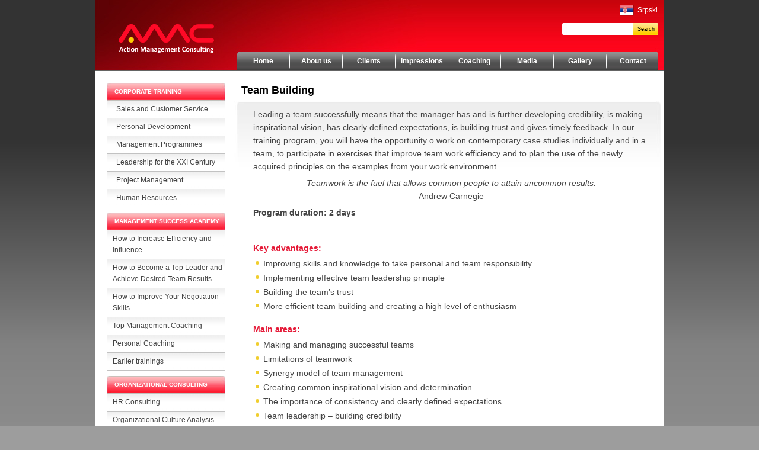

--- FILE ---
content_type: text/html; charset=utf-8
request_url: https://www.amc.rs/en/content/team-building
body_size: 6490
content:
<!DOCTYPE html PUBLIC "-//W3C//DTD XHTML 1.0 Transitional//EN" "http://www.w3.org/TR/xhtml1/DTD/xhtml1-transitional.dtd">
<html xmlns="http://www.w3.org/1999/xhtml" xml:lang="en" lang="en" dir="ltr">
<head>
<meta http-equiv="Content-Type" content="text/html; charset=utf-8" />
<title>Team Building | Action Management Consulting</title>
<meta http-equiv="Content-Type" content="text/html; charset=utf-8" />
<link rel="shortcut icon" href="/sites/all/themes/amc/favicon.ico" type="image/x-icon" />
<meta name="description" content="Leading a team successfully means that the manager has and is further developing credibility, is making inspirational vision, has clearly defined expectations, is building trust and gives timely feedback." />
<link rel="canonical" href="https://www.amc.rs/en/content/team-building" />
<meta name="revisit-after" content="1 day" />
<link type="text/css" rel="stylesheet" media="all" href="/sites/default/files/css/css_b0a0db7f0126eac20d6cd2bbc2636339.css" />
<link type="text/css" rel="stylesheet" media="print" href="/sites/default/files/css/css_61133ee1998726cfbe4fa02b3fb7dd3d.css" />
<script type="text/javascript" src="/sites/default/files/js/js_8dcb5ad8e8faf494d2aed53047c52860.js"></script>
<script type="text/javascript">
<!--//--><![CDATA[//><!--
jQuery.extend(Drupal.settings, { "basePath": "/", "lightbox2": { "rtl": "0", "file_path": "/(\\w\\w/)sites/default/files", "default_image": "/sites/all/modules/lightbox2/images/brokenimage.jpg", "border_size": 10, "font_color": "000", "box_color": "fff", "top_position": "", "overlay_opacity": "0.8", "overlay_color": "000", "disable_close_click": 1, "resize_sequence": 0, "resize_speed": 400, "fade_in_speed": 400, "slide_down_speed": 600, "use_alt_layout": 0, "disable_resize": 0, "disable_zoom": 1, "force_show_nav": 0, "show_caption": 1, "loop_items": 0, "node_link_text": "View Image Details", "node_link_target": 0, "image_count": "Image !current of !total", "video_count": "Video !current of !total", "page_count": "Page !current of !total", "lite_press_x_close": "press \x3ca href=\"#\" onclick=\"hideLightbox(); return FALSE;\"\x3e\x3ckbd\x3ex\x3c/kbd\x3e\x3c/a\x3e to close", "download_link_text": "", "enable_login": false, "enable_contact": false, "keys_close": "c x 27", "keys_previous": "p 37", "keys_next": "n 39", "keys_zoom": "z", "keys_play_pause": "32", "display_image_size": "original", "image_node_sizes": "()", "trigger_lightbox_classes": "", "trigger_lightbox_group_classes": "", "trigger_slideshow_classes": "", "trigger_lightframe_classes": "", "trigger_lightframe_group_classes": "", "custom_class_handler": 0, "custom_trigger_classes": "", "disable_for_gallery_lists": true, "disable_for_acidfree_gallery_lists": true, "enable_acidfree_videos": true, "slideshow_interval": 5000, "slideshow_automatic_start": true, "slideshow_automatic_exit": true, "show_play_pause": true, "pause_on_next_click": false, "pause_on_previous_click": true, "loop_slides": false, "iframe_width": 600, "iframe_height": 400, "iframe_border": 1, "enable_video": 0 }, "cron": { "basePath": "/en/poormanscron", "runNext": 1765172527 } });
//--><!]]>
</script>
<script type="text/javascript">
<!--//--><![CDATA[//><!--
  
  if (document.all && !window.opera && (navigator.appVersion.search('MSIE 6.0') != -1) && $.browser.msie) {
    function IEHoverPseudo() {
        $('.moduletable_courses ul.menu li li').hover(function(){
            $(this).find('> ul').show().addShim();
          },function(){
            $(this).find('> ul').removeShim().hide();
          }
        );
        // Add a hover class to all li for CSS styling. Silly naming is done
        // so we don't break CSS compatibility for .over class already in use
        // and due to the fact that IE6 doesn't understand multiple selectors.
        $('.moduletable_courses ul.menu li li').hover(function(){
            $(this).addClass('ie-over');
          },function(){
            $(this).removeClass('ie-over');
          }
        );
      }
  
      // This is the jquery method of adding a function
      // to the BODY onload event.  (See jquery.com)
      $(document).ready(function(){ IEHoverPseudo() });
  }
  
  $.fn.addShim = function() {
    return this.each(function(){
      if(document.all && $('select').size() > 0) {
        var ifShim = document.createElement('iframe');
        ifShim.src = 'javascript:false';
        ifShim.style.width=$(this).width()+1+'px';
        ifShim.style.height=$(this).find('> li').size()*23+20+'px';
        ifShim.style.filter='progid:DXImageTransform.Microsoft.Alpha(style=0,opacity=0)';
        ifShim.style.zIndex='0';
      $(this).prepend(ifShim);
        $(this).css('zIndex','99');
      }
    });
  };
  
  $.fn.removeShim = function() {
    return this.each(function(){
      if (document.all) $('iframe', this).remove();
    });
  };
    
  
//--><!]]>
</script>
<!-- Facebook Pixel Code -->
<script>
  !function(f,b,e,v,n,t,s)
  {if(f.fbq)return;n=f.fbq=function(){n.callMethod?
  n.callMethod.apply(n,arguments):n.queue.push(arguments)};
  if(!f._fbq)f._fbq=n;n.push=n;n.loaded=!0;n.version='2.0';
  n.queue=[];t=b.createElement(e);t.async=!0;
  t.src=v;s=b.getElementsByTagName(e)[0];
  s.parentNode.insertBefore(t,s)}(window, document,'script',
  'https://connect.facebook.net/en_US/fbevents.js');
  fbq('init', '1179103549105466');
  fbq('track', 'PageView');
  fbq('track', 'ViewContent');
</script>
<noscript><img height="1" width="1" style="display:none"
  src="https://www.facebook.com/tr?id=1179103549105466&ev=PageView&noscript=1"
/></noscript>
<!-- End Facebook Pixel Code -->
</head>
<body id="bd">
<div id="wrapper" class="lang-en">
 <div id="header">
      <div id="logo">
      <a href="/en" title=""></a></div>
      <div id="top">
         <div class="moduletable_search"><form action="/en/content/team-building"  accept-charset="UTF-8" method="post" id="search-block-form">
<div><div class="container-inline">
  <div class="search_search"><div class="form-item" id="edit-search-block-form-1-wrapper">
 <input type="text" maxlength="128" name="search_block_form" id="edit-search-block-form-1" size="15" value="" title="Enter the terms you wish to search for." class="form-text" />
</div>
<input type="submit" name="op" id="edit-submit" value="Search"  class="form-submit button_search" />
</div><input type="hidden" name="form_build_id" id="form-s7zjqWEktID59HCuV0gm1tDbRak434bPKQCr9vlFMZk" value="form-s7zjqWEktID59HCuV0gm1tDbRak434bPKQCr9vlFMZk"  />
<input type="hidden" name="form_id" id="edit-search-block-form" value="search_block_form"  />
</div>

</div></form>
</div><div id="block-block-38" class="clear-block block block-block">


  <div class="content"><div class="languages"><a class="sr" href="/">Srpski</a></div></div>
</div>
         <div class="moduletable_main_menu"><div id="block-menu-primary-links" class="clear-block block block-menu">


  <div class="content"><ul class="menu"><li class="leaf first"><a href="/en" title="Home">Home</a></li>
<li class="expanded"><a href="/en/content/company" title="">About us</a><ul class="menu"><li class="leaf first"><a href="/en/content/company" title="Company">Company</a></li>
<li class="leaf"><a href="/en/content/consultants" title="">Consultants</a></li>
<li class="leaf"><a href="/en/content/career" title="">Career</a></li>
<li class="leaf last"><a href="/en/content/news">News</a></li>
</ul></li>
<li class="leaf"><a href="/en/content/clients" title="">Clients</a></li>
<li class="expanded"><a href="/en/clients-impressions" title="">Impressions</a><ul class="menu"><li class="leaf first"><a href="/en/clients-impressions" title="">Management Success Academy Clients</a></li>
<li class="leaf"><a href="/en/clients-impressions-corporate" title="">Corporate Clients</a></li>
<li class="leaf last"><a href="/en/content/management-coaching-clients-impressions" title="">Management Coaching Clients</a></li>
</ul></li>
<li class="expanded"><a href="/en/content/personal-coaching" title="">Coaching</a><ul class="menu"><li class="leaf first"><a href="/en/content/top-management-coaching" title="">Top Management Coaching</a></li>
<li class="leaf last"><a href="/en/content/personal-coaching" title="">Personal Coaching</a></li>
</ul></li>
<li class="expanded"><a href="/en/content/media" title="">Media</a><ul class="menu"><li class="leaf first"><a href="/en/tv-emisije" title="TV Clips">TV Clips</a></li>
<li class="leaf"><a href="/en/e-portals-and-magazines" title="">E-Portals and Magazines</a></li>
<li class="leaf last"><a href="/en/media-photographs" title="Photographs">Photographs</a></li>
</ul></li>
<li class="expanded"><a href="/en/gallery" title="Gallery">Gallery</a><ul class="menu"><li class="leaf first"><a href="/en/photo-gallery" title="Foto gallery">Foto gallery</a></li>
<li class="leaf last"><a href="/en/video-gallery" title="Video gallery">Video gallery</a></li>
</ul></li>
<li class="leaf last"><a href="/en/content/contact" title="">Contact</a></li>
</ul></div>
</div>
</div>
      </div>
    <!--	<div id="date"></div>-->
    
 </div>
 <div id="middle">
      <div id="left">
           <div id="left_contents">
                                  <div id="sidebar-left" class="sidebar">
                                        <div class="moduletable_courses treninzi"><ul class="menu"><li class="expanded first last active-trail"><a href="/en/content/corporate-training" title="CORPORATE TRAINING">CORPORATE TRAINING</a><ul class="menu"><li class="expanded first"><a href="/en/content/sales-and-customer-service" title="">Sales and Customer Service</a><ul class="menu"><li class="leaf first"><a href="/en/content/first-class-client-oriented-service" title="">First-class Client Oriented Service</a></li>
<li class="leaf"><a href="/en/content/how-to-improve-your-sales-skills" title="">How to Improve Your Sales Skills</a></li>
<li class="leaf"><a href="/en/content/how-to-improve-your-negotiation-skills-0" title="">How to Improve Your Negotiation Skills</a></li>
<li class="leaf last"><a href="/en/content/professional-telesales-skills-and-techniques" title="">Professional Skills and Techniques of Telesales</a></li>
</ul></li>
<li class="expanded"><a href="/en/content/personal-and-professional-development" title="">Personal Development</a><ul class="menu"><li class="leaf first last"><a href="/en/content/release-personal-potential" title="">Release Personal Potential</a></li>
</ul></li>
<li class="expanded active-trail"><a href="/en/content/management-programmes" title="">Management Programmes</a><ul class="menu"><li class="leaf first"><a href="/en/content/effective-management-and-influencing-skills" title="">Effective Management and Influencing Skills</a></li>
<li class="leaf"><a href="/en/content/manager-as-a-coach" title="">Manager as a Coach</a></li>
<li class="leaf"><a href="/en/content/setting-goals-and-performance-appraisal" title="">Setting Goals and Performance Appraisal</a></li>
<li class="leaf"><a href="/en/content/the-secrets-of-effective-communicators-0" title="">The Secrets of Effective Communicators</a></li>
<li class="leaf"><a href="/en/content/skills-of-non-verbal-communication" title="">Skills of Non-verbal Communication</a></li>
<li class="leaf"><a href="/en/content/business-solutions-through-creativity-and-innovation" title="">Business Solutions through Creativity and Innovation</a></li>
<li class="leaf"><a href="/en/content/personal-managerial-profile-pmp" title="">Personal Managerial Profile (PMP)</a></li>
<li class="leaf"><a href="/en/content/motivating-employees" title="">Motivating Employees</a></li>
<li class="leaf"><a href="/en/content/role-of-an-employee-during-performance-appraisal" title="">Role of an Employee during Performance Appraisal</a></li>
<li class="leaf"><a href="/en/content/strategies-for-success-during-performance-appraisal" title="">Strategies for Success during Performance Appraisal</a></li>
<li class="leaf active-trail"><a href="/en/content/team-building" title="" class="active">Team Building</a></li>
<li class="leaf"><a href="/en/content/top-presenter" title="">Top Presenter</a></li>
<li class="leaf"><a href="/en/content/effective-time-management" title="">Effective Time Management</a></li>
<li class="leaf last"><a href="/en/content/stress-management-life-management" title="">Stress Management - Life Management</a></li>
</ul></li>
<li class="expanded"><a href="/en/content/leadership-xxi-century" title="">Leadership for the XXI Century</a><ul class="menu"><li class="leaf first"><a href="/en/content/inspirational-leadership" title="">Inspirational Leadership</a></li>
<li class="leaf"><a href="/en/content/action-nlp-leadership-skills-for-achieving-influence" title="">Action NLP Leadership Skills for Achieving Influence</a></li>
<li class="leaf"><a href="/en/content/personal-leadership-profile-plp" title="">Personal Leadership Profile (PLP)</a></li>
<li class="leaf last"><a href="/en/content/managing-change" title="">Managing Changes</a></li>
</ul></li>
<li class="expanded"><a href="/en/content/project-management" title="">Project Management</a><ul class="menu"><li class="leaf first last"><a href="/en/content/professional-project-management" title="">Professional Project Management</a></li>
</ul></li>
<li class="expanded last"><a href="/en/content/human-resources" title="">Human Resources</a><ul class="menu"><li class="leaf first"><a href="/en/content/managing-human-resources">Managing Human Resources</a></li>
<li class="leaf"><a href="/en/content/performance-appraisal-and-setting-goals">Performance Appraisal and Setting Goals</a></li>
<li class="leaf"><a href="/en/content/behavioral-interview-techniques">Behavioral Interview Techniques</a></li>
<li class="leaf last"><a href="/en/content/professional-training-of-trainers" title="">Professional Training of Trainers</a></li>
</ul></li>
</ul></li>
</ul></div><div class="moduletable_courses"><ul class="menu"><li class="expanded first last"><a href="/en/content/management-success-academy" title="">MANAGEMENT SUCCESS ACADEMY</a><ul class="menu"><li class="leaf first"><a href="/en/content/how-to-increase-efficiency-and-influence">How to Increase Efficiency and Influence</a></li>
<li class="leaf"><a href="/en/content/how-to-become-a-top-leader-and-achieve-desired-team-results">How to Become a Top Leader and Achieve Desired Team Results</a></li>
<li class="leaf"><a href="/en/content/how-to-improve-your-negotiation-skills">How to Improve Your Negotiation Skills</a></li>
<li class="leaf"><a href="/en/content/top-management-coaching" title="">Top Management Coaching</a></li>
<li class="leaf"><a href="/en/content/personal-coaching" title="">Personal Coaching</a></li>
<li class="expanded last"><a href="/en/content/earlier-trainings" title="">Earlier trainings</a><ul class="menu"><li class="leaf first"><a href="/en/advanced-action-negotiating-skills" title="">Negotiating Skills</a></li>
<li class="leaf"><a href="/en/content/the-secrets-of-effective-communicators" title="">The Secrets of Effective Communicators</a></li>
<li class="leaf"><a href="/en/content/release-your-personal-potential-action-nlp-business-practitioner" title="">Release Your Personal Potential</a></li>
<li class="leaf last"><a href="/en/content/the-magic-of-satir-a-model-for-growth-development-and-change" title="">The Magic of Satir</a></li>
</ul></li>
</ul></li>
</ul></div><div class="moduletable_courses"><ul class="menu"><li class="expanded first last"><a href="/en/content/organizational-consulting" title="ORGANIZATIONAL CONSULTING">ORGANIZATIONAL CONSULTING</a><ul class="menu"><li class="leaf first"><a href="/en/content/hr-consulting" title="">HR Consulting</a></li>
<li class="leaf last"><a href="/en/content/organizational-culture-analysis" title="">Organizational Culture Analysis</a></li>
</ul></li>
</ul></div><div id="block-block-50" class="clear-block block block-block">


  <div class="content"><a href="/en/newsletter/amc-newsletter-march-2020-send-love"><img src="/sites/default/files/newsletter-baner.jpg" alt="Action Newsletter" /></a></div>
</div>
<div class="moduletable_banner_right r1">

<h3>Topics</h3>


<div class="view view-simpleviews-school view-id-simpleviews_school view-display-id-block view-dom-id-0a81ab09edb5f5e2ca182ff4653eb832">

  

  

  

  
    <div class="view-content">
      <div class="item-list">    <ul>          <li class="views-row views-row-1 views-row-odd views-row-first">  
  <div class="views-field views-field-title">        <span class="field-content"><a href="/en/content/create-your-future">Create your future</a></span>  </div></li>
          <li class="views-row views-row-2 views-row-even">  
  <div class="views-field views-field-title">        <span class="field-content"><a href="/en/content/sales-101">Sales 101</a></span>  </div></li>
          <li class="views-row views-row-3 views-row-odd views-row-last">  
  <div class="views-field views-field-title">        <span class="field-content"><a href="/en/content/time-management-or-self-management">Time Management or Self-Management?</a></span>  </div></li>
      </ul></div>
    </div>
  

  

  





  

  
    
<div class="more-link">
  <a href="/en/topics">
    Additional topics  </a>
</div>

</div> 




</div>                  </div>
                          </div>			
      </div>
      <div id="center_wide" class="item_59">
         <div id="center_contents" class="node-id-220">
                              <h1 class="contentheading">Team Building</h1>                                        <div class="clear-block">
            <div id="node-220" class="node">



  
  <div class="content clear-block">
    <p>Leading a team successfully means that the manager has and is further developing credibility, is making inspirational vision, has clearly defined expectations, is building trust and gives timely feedback. In our training program, you will have the opportunity o work on contemporary case studies individually and in a team, to participate in exercises that improve team work efficiency and to plan the use of the newly acquired principles on the examples from your work environment. </p><p style="text-align: center;"><em>Teamwork is the fuel that allows common people to attain uncommon results.</em><br />Andrew Carnegie </p><p><strong>Program duration: 2 days</strong><br /><br /></p><h3>Key advantages: </h3><ul><li>Improving skills and knowledge to take personal and team responsibility</li><li>Implementing effective team leadership principle</li><li>Building the team’s trust</li><li>More efficient team building and creating a high level of enthusiasm</li></ul><h3>Main areas:</h3><ul type="disc"><li>Making and managing successful teams</li><li>Limitations of teamwork</li><li>Synergy model of team management</li><li>Creating common inspirational vision and determination</li><li>The importance of consistency and clearly defined expectations</li><li>Team leadership – building credibility</li><li>Creating consensus and support in teamwork</li><li>Inspiring team membership through team objectives</li><li>Enticing co-operation between team members</li><li>Strategy for resolving conflicts</li><li>Securing feedback</li><li>Development stages of a successful team </li><li>Preserving credibility and trust of the team members</li></ul><h3>Examples of exercises and additional development tools:</h3><ul type="disc"><li>Case Study – individual and team work</li><li>Team Development Behaviors – Self-evaluation of team building skills</li><li>Competitive games which promote team spirit and co-operation between team members in order to achieve the common goal</li></ul><p><br /><strong style="font-size: 10px;">Note:</strong><br /><br />* Depending on your needs, we can design the team building training so that it consists exclusively of various competitive games or team games, which can take place in a conference room on outside and can last from several hours up to one day.</p>  </div>
<div class="clear-block"></div>


</div>
          </div>
                    
         </div> 
    </div>
                  
    <div id="contents_bottom">
    </div>
     
    <div style="clear:both;height:1px;overflow:hidden;">&nbsp;</div>
<div id="footer">
	<div id="block-block-24" class="clear-block block block-block">


  <div class="content"><ul class="footer_contact">
<li class="footer_contact_adresa">
  <p><strong>Serbia:</strong><br>
Kralja Petra 32<br>
11000 Belgrade<br>
E-mail: <a href="mailto:office@amc.rs">office@amc.rs</a><br>
Cell:  +381 (0)64 648 2695</p>
</li>
<li class="footer_contact_telefon">
  <p><strong>USA/Canada:</strong><br />
    Chicago, Illinois<br />Phone: + 1 305 927 4233<br />E-mail: <a href="mailto:office@amc.rs">office@amc.rs</a></p>
</li>
<li class="social-wrap">
<a class="facebook" href="https://www.facebook.com/pages/Action-Management-Consulting/604051306328487" target="_blank">&nbsp;</a>
<a class="linkedin" href="http://www.linkedin.com/company/action-management-consulting" target="_blank">&nbsp;</a>
</li>
</ul></div>
</div>
<div class="moduletable_top_menu"><ul class="menu"><li class="leaf first"><a href="/en" title="">Home</a></li>
<li class="leaf"><a href="/en/content/contact" title="">Contact</a></li>
<li class="leaf last"><a href="http://www.amc.rs/sr" title="">Srpski</a></li>
</ul></div>    <div class="footer_info">Action Management Consulting &copy; 2003-2025<br />
<a target="_blank" href="http://www.greenfish.rs/">Developed by Greenfish</a>
    </div>
</div>
</div>  
</div>

<!-- Global site tag (gtag.js) - Google Analytics -->
<script async src="https://www.googletagmanager.com/gtag/js?id=UA-4543343-6"></script>
<script>
  window.dataLayer = window.dataLayer || [];
  function gtag(){dataLayer.push(arguments);}
  gtag('js', new Date());

  gtag('config', 'UA-4543343-6');
</script>

</body>
</html>

--- FILE ---
content_type: text/css
request_url: https://www.amc.rs/sites/default/files/css/css_b0a0db7f0126eac20d6cd2bbc2636339.css
body_size: 18810
content:

.node-unpublished{background-color:#fff4f4;}.preview .node{background-color:#ffffea;}#node-admin-filter ul{list-style-type:none;padding:0;margin:0;width:100%;}#node-admin-buttons{float:left;margin-left:0.5em;clear:right;}td.revision-current{background:#ffc;}.node-form .form-text{display:block;width:95%;}.node-form .container-inline .form-text{display:inline;width:auto;}.node-form .standard{clear:both;}.node-form textarea{display:block;width:95%;}.node-form .attachments fieldset{float:none;display:block;}.terms-inline{display:inline;}

.poll .bar{height:1em;margin:1px 0;background-color:#ddd;}.poll .bar .foreground{background-color:#000;height:1em;float:left;}.poll .links{text-align:center;}.poll .percent{text-align:right;}.poll .total{text-align:center;}.poll .vote-form{text-align:center;}.poll .vote-form .choices{text-align:left;margin:0 auto;display:table;}.poll .vote-form .choices .title{font-weight:bold;}.node-form #edit-poll-more{margin:0;}td.poll-chtext{width:80%;}td.poll-chvotes .form-text{width:85%;}


fieldset{margin-bottom:1em;padding:.5em;}form{margin:0;padding:0;}hr{height:1px;border:1px solid gray;}img{border:0;}table{border-collapse:collapse;}th{text-align:left;padding-right:1em;border-bottom:3px solid #ccc;}.clear-block:after{content:".";display:block;height:0;clear:both;visibility:hidden;}.clear-block{display:inline-block;}/*_\*/
* html .clear-block{height:1%;}.clear-block{display:block;}/* End hide from IE-mac */



body.drag{cursor:move;}th.active img{display:inline;}tr.even,tr.odd{background-color:#eee;border-bottom:1px solid #ccc;padding:0.1em 0.6em;}tr.drag{background-color:#fffff0;}tr.drag-previous{background-color:#ffd;}td.active{background-color:#ddd;}td.checkbox,th.checkbox{text-align:center;}tbody{border-top:1px solid #ccc;}tbody th{border-bottom:1px solid #ccc;}thead th{text-align:left;padding-right:1em;border-bottom:3px solid #ccc;}.breadcrumb{padding-bottom:.5em}div.indentation{width:20px;height:1.7em;margin:-0.4em 0.2em -0.4em -0.4em;padding:0.42em 0 0.42em 0.6em;float:left;}div.tree-child{background:url(/misc/tree.png) no-repeat 11px center;}div.tree-child-last{background:url(/misc/tree-bottom.png) no-repeat 11px center;}div.tree-child-horizontal{background:url(/misc/tree.png) no-repeat -11px center;}.error{color:#e55;}div.error{border:1px solid #d77;}div.error,tr.error{background:#fcc;color:#200;padding:2px;}.warning{color:#e09010;}div.warning{border:1px solid #f0c020;}div.warning,tr.warning{background:#ffd;color:#220;padding:2px;}.ok{color:#008000;}div.ok{border:1px solid #00aa00;}div.ok,tr.ok{background:#dfd;color:#020;padding:2px;}.item-list .icon{color:#555;float:right;padding-left:0.25em;clear:right;}.item-list .title{font-weight:bold;}.item-list ul{margin:0 0 0.75em 0;padding:0;}.item-list ul li{margin:0 0 0.25em 1.5em;padding:0;list-style:disc;}ol.task-list li.active{font-weight:bold;}.form-item{margin-top:1em;margin-bottom:1em;}tr.odd .form-item,tr.even .form-item{margin-top:0;margin-bottom:0;white-space:nowrap;}tr.merge-down,tr.merge-down td,tr.merge-down th{border-bottom-width:0 !important;}tr.merge-up,tr.merge-up td,tr.merge-up th{border-top-width:0 !important;}.form-item input.error,.form-item textarea.error,.form-item select.error{border:2px solid red;}.form-item .description{font-size:0.85em;}.form-item label{display:block;font-weight:bold;}.form-item label.option{display:inline;font-weight:normal;}.form-checkboxes,.form-radios{margin:1em 0;}.form-checkboxes .form-item,.form-radios .form-item{margin-top:0.4em;margin-bottom:0.4em;}.marker,.form-required{color:#f00;}.more-link{text-align:right;}.more-help-link{font-size:0.85em;text-align:right;}.nowrap{white-space:nowrap;}.item-list .pager{clear:both;text-align:center;}.item-list .pager li{background-image:none;display:inline;list-style-type:none;padding:0.5em;}.pager-current{font-weight:bold;}.tips{margin-top:0;margin-bottom:0;padding-top:0;padding-bottom:0;font-size:0.9em;}dl.multiselect dd.b,dl.multiselect dd.b .form-item,dl.multiselect dd.b select{font-family:inherit;font-size:inherit;width:14em;}dl.multiselect dd.a,dl.multiselect dd.a .form-item{width:10em;}dl.multiselect dt,dl.multiselect dd{float:left;line-height:1.75em;padding:0;margin:0 1em 0 0;}dl.multiselect .form-item{height:1.75em;margin:0;}.container-inline div,.container-inline label{display:inline;}ul.primary{border-collapse:collapse;padding:0 0 0 1em;white-space:nowrap;list-style:none;margin:5px;height:auto;line-height:normal;border-bottom:1px solid #bbb;}ul.primary li{display:inline;}ul.primary li a{background-color:#ddd;border-color:#bbb;border-width:1px;border-style:solid solid none solid;height:auto;margin-right:0.5em;padding:0 1em;text-decoration:none;}ul.primary li.active a{background-color:#fff;border:1px solid #bbb;border-bottom:#fff 1px solid;}ul.primary li a:hover{background-color:#eee;border-color:#ccc;border-bottom-color:#eee;}ul.secondary{border-bottom:1px solid #bbb;padding:0.5em 1em;margin:5px;}ul.secondary li{display:inline;padding:0 1em;border-right:1px solid #ccc;}ul.secondary a{padding:0;text-decoration:none;}ul.secondary a.active{border-bottom:4px solid #999;}#autocomplete{position:absolute;border:1px solid;overflow:hidden;z-index:100;}#autocomplete ul{margin:0;padding:0;list-style:none;}#autocomplete li{background:#fff;color:#000;white-space:pre;cursor:default;}#autocomplete li.selected{background:#0072b9;color:#fff;}html.js input.form-autocomplete{background-image:url(/misc/throbber.gif);background-repeat:no-repeat;background-position:100% 2px;}html.js input.throbbing{background-position:100% -18px;}html.js fieldset.collapsed{border-bottom-width:0;border-left-width:0;border-right-width:0;margin-bottom:0;height:1em;}html.js fieldset.collapsed *{display:none;}html.js fieldset.collapsed legend{display:block;}html.js fieldset.collapsible legend a{padding-left:15px;background:url(/misc/menu-expanded.png) 5px 75% no-repeat;}html.js fieldset.collapsed legend a{background-image:url(/misc/menu-collapsed.png);background-position:5px 50%;}* html.js fieldset.collapsed legend,* html.js fieldset.collapsed legend *,* html.js fieldset.collapsed table *{display:inline;}html.js fieldset.collapsible{position:relative;}html.js fieldset.collapsible legend a{display:block;}html.js fieldset.collapsible .fieldset-wrapper{overflow:auto;}.resizable-textarea{width:95%;}.resizable-textarea .grippie{height:9px;overflow:hidden;background:#eee url(/misc/grippie.png) no-repeat center 2px;border:1px solid #ddd;border-top-width:0;cursor:s-resize;}html.js .resizable-textarea textarea{margin-bottom:0;width:100%;display:block;}.draggable a.tabledrag-handle{cursor:move;float:left;height:1.7em;margin:-0.4em 0 -0.4em -0.5em;padding:0.42em 1.5em 0.42em 0.5em;text-decoration:none;}a.tabledrag-handle:hover{text-decoration:none;}a.tabledrag-handle .handle{margin-top:4px;height:13px;width:13px;background:url(/misc/draggable.png) no-repeat 0 0;}a.tabledrag-handle-hover .handle{background-position:0 -20px;}.joined + .grippie{height:5px;background-position:center 1px;margin-bottom:-2px;}.teaser-checkbox{padding-top:1px;}div.teaser-button-wrapper{float:right;padding-right:5%;margin:0;}.teaser-checkbox div.form-item{float:right;margin:0 5% 0 0;padding:0;}textarea.teaser{display:none;}html.js .no-js{display:none;}.progress{font-weight:bold;}.progress .bar{background:#fff url(/misc/progress.gif);border:1px solid #00375a;height:1.5em;margin:0 0.2em;}.progress .filled{background:#0072b9;height:1em;border-bottom:0.5em solid #004a73;width:0%;}.progress .percentage{float:right;}.progress-disabled{float:left;}.ahah-progress{float:left;}.ahah-progress .throbber{width:15px;height:15px;margin:2px;background:transparent url(/misc/throbber.gif) no-repeat 0px -18px;float:left;}tr .ahah-progress .throbber{margin:0 2px;}.ahah-progress-bar{width:16em;}#first-time strong{display:block;padding:1.5em 0 .5em;}tr.selected td{background:#ffc;}table.sticky-header{margin-top:0;background:#fff;}#clean-url.install{display:none;}html.js .js-hide{display:none;}#system-modules div.incompatible{font-weight:bold;}#system-themes-form div.incompatible{font-weight:bold;}span.password-strength{visibility:hidden;}input.password-field{margin-right:10px;}div.password-description{padding:0 2px;margin:4px 0 0 0;font-size:0.85em;max-width:500px;}div.password-description ul{margin-bottom:0;}.password-parent{margin:0 0 0 0;}input.password-confirm{margin-right:10px;}.confirm-parent{margin:5px 0 0 0;}span.password-confirm{visibility:hidden;}span.password-confirm span{font-weight:normal;}

ul.menu{list-style:none;border:none;text-align:left;}ul.menu li{margin:0 0 0 0.5em;}li.expanded{list-style-type:circle;list-style-image:url(/misc/menu-expanded.png);padding:0.2em 0.5em 0 0;margin:0;}li.collapsed{list-style-type:disc;list-style-image:url(/misc/menu-collapsed.png);padding:0.2em 0.5em 0 0;margin:0;}li.leaf{list-style-type:square;list-style-image:url(/misc/menu-leaf.png);padding:0.2em 0.5em 0 0;margin:0;}li a.active{color:#000;}td.menu-disabled{background:#ccc;}ul.links{margin:0;padding:0;}ul.links.inline{display:inline;}ul.links li{display:inline;list-style-type:none;padding:0 0.5em;}.block ul{margin:0;padding:0 0 0.25em 1em;}

#permissions td.module{font-weight:bold;}#permissions td.permission{padding-left:1.5em;}#access-rules .access-type,#access-rules .rule-type{margin-right:1em;float:left;}#access-rules .access-type .form-item,#access-rules .rule-type .form-item{margin-top:0;}#access-rules .mask{clear:both;}#user-login-form{text-align:center;}#user-admin-filter ul{list-style-type:none;padding:0;margin:0;width:100%;}#user-admin-buttons{float:left;margin-left:0.5em;clear:right;}#user-admin-settings fieldset .description{font-size:0.85em;padding-bottom:.5em;}.profile{clear:both;margin:1em 0;}.profile .picture{float:right;margin:0 1em 1em 0;}.profile h3{border-bottom:1px solid #ccc;}.profile dl{margin:0 0 1.5em 0;}.profile dt{margin:0 0 0.2em 0;font-weight:bold;}.profile dd{margin:0 0 1em 0;}

.calendar-calendar tr.odd,.calendar-calendar tr.even{background-color:#fff;}.calendar-calendar table{border-collapse:collapse;border-spacing:0;margin:0 auto;padding:0;width:100%;}.calendar-calendar .month-view table{border:none;padding:0;margin:0;width:100%;}.calendar-calendar .year-view td{width:32%;padding:1px;border:none;}.calendar-calendar .year-view td table td{width:13%;padding:0;}.calendar-calendar tr{padding:0;margin:0;background-color:white;}.calendar-calendar th{text-align:center;margin:0;}.calendar-calendar th a{font-weight:bold;}.calendar-calendar td{width:12%;min-width:12%;border:1px solid #ccc;color:#777;text-align:right;vertical-align:top;margin:0;padding:0;}.calendar-calendar .mini{border:none;}.calendar-calendar td.week{width:1%;min-width:1%;}.calendar-calendar .week{clear:both;font-style:normal;color:#555;font-size:0.8em;}.calendar-calendar .week a{font-weight:normal;}.calendar-calendar .inner{height:auto !important;height:5em;padding:0;margin:0;}.calendar-calendar .inner div{padding:0;margin:0;}.calendar-calendar .inner p{padding:0 0 .8em 0;margin:0;}.calendar-calendar td a{font-weight:bold;text-decoration:none;}.calendar-calendar td a:hover{text-decoration:underline;}.calendar-calendar td.year,.calendar-calendar td.month{text-align:center;}.calendar-calendar th.days{color:#ccc;background-color:#224;text-align:center;padding:1px;margin:0;}.calendar-calendar div.day{float:right;text-align:center;padding:0.125em 0.25em 0 0.25em;margin:0;background-color:#f3f3f3;border:1px solid gray;border-width:0 0 1px 1px;clear:both;width:1.5em;}.calendar-calendar div.calendar{background-color:#fff;border:solid 1px #ddd;text-align:left;margin:0 .25em .25em 0;width:96%;float:right;clear:both;}.calendar-calendar .day-view div.calendar{float:none;width:98%;margin:1% 1% 0 1%;}.calendar-calendar div.title{font-size:.8em;text-align:center;}.calendar-calendar div.title a{color:#000;}.calendar-calendar div.title a:hover{color:#c00;}.calendar-calendar .content{clear:both;padding:3px;padding-left:5px;}.calendar div.form-item{white-space:normal;}table td.mini,table th.mini,table.mini td.week{padding:0 1px 0 0;margin:0;}table td.mini a{font-weight:normal;}.calendar-calendar .mini-day-off{padding:0px;}.calendar-calendar .mini-day-on{padding:0px;}table .mini-day-on a{text-decoration:underline;}.calendar-calendar .mini .title{font-size:.8em;}.mini .calendar-calendar .week{font-size:.7em;}.mini-row{width:100%;border:none;}.mini{width:32%;vertical-align:top;}.calendar-calendar .stripe{height:5px;width:auto;font-size:1px !important;line-height:1px !important;}.calendar-calendar .day-view .stripe{width:100%;}table.calendar-legend{background-color:#ccc;width:100%;margin:0;padding:0;}table.calendar-legend tr.odd .stripe,table.calendar-legend tr.even .stripe{height:12px !important;font-size:9px !important;line-height:10px !important;}.calendar-legend td{text-align:left;}.calendar-empty{font-size:1px;line-height:1px;}.calendar-calendar td.calendar-agenda-hour{text-align:right;border:none;border-top:1px solid #CCCCCC;padding-top:.25em;width:1%;}.calendar-calendar td.calendar-agenda-no-hours{min-width:1%;}.calendar-calendar td.calendar-agenda-hour .calendar-hour{font-size:1.2em;font-weight:bold;}.calendar-calendar td.calendar-agenda-hour .calendar-ampm{font-size:1em;}.calendar-calendar td.calendar-agenda-items{border:1px solid #CCCCCC;text-align:left;}.calendar-calendar td.calendar-agenda-items div.calendar{width:auto;padding:.25em;margin:0;}.calendar-calendar div.calendar div.inner .calendar-agenda-empty{width:100%;text-align:center;vertical-align:middle;padding:1em 0;background-color:#fff;}.calendar-date-select form{text-align:right;float:right;width:25%;}.calendar-date-select div,.calendar-date-select input,.calendar-date-select label{text-align:right;padding:0;margin:0;float:right;clear:both;}.calendar-date-select .description{float:right;}.calendar-label{font-weight:bold;display:block;clear:both;}.calendar-calendar div.date-nav{background-color:#ccc;color:#777;padding:0.2em;width:auto;border:1px solid #ccc;}.calendar-calendar div.date-nav a,.calendar-calendar div.date-nav h3{color:#777;text-decoration:none;}.calendar-calendar th.days{background-color:#eee;color:#777;font-weight:bold;border:1px solid #ccc;}.calendar-calendar td.empty{background:#ccc;border-color:#ccc;}.calendar-calendar table.mini td.empty{background:#fff;border-color:#fff;}.calendar-calendar td div.day{border:1px solid #ccc;border-top:none;border-right:none;margin-bottom:2px;}.calendar-calendar td .inner div,.calendar-calendar td .inner div a{background:#eee;}.calendar-calendar div.calendar{border:none;font-size:x-small;}.calendar-calendar td .inner div.calendar div,.calendar-calendar td .inner div.calendar div a{border:none;background:#ffc;padding:0;}.calendar-calendar td .inner div.calendar div.calendar-more,.calendar-calendar td .inner div.calendar div.calendar-more a{color:#444;background:#fff;text-align:right;}.calendar-calendar td .inner .view-field,.calendar-calendar td .inner .view-field a{color:#444;font-weight:normal;}.calendar-calendar td span.date-display-single,.calendar-calendar td span.date-display-start,.calendar-calendar td span.date-display-end,.calendar-calendar td span.date-display-separator{font-weight:bold;}.calendar-calendar td .inner div.day a{color:#4b85ac;}.calendar-calendar tr td.today,.calendar-calendar tr.odd td.today,.calendar-calendar tr.even td.today{background-color:#C3D6E4;}.calendar-calendar td .inner div.calendar div div.view-data-node-data-field-date-field-date-value{}.calendar-calendar td.past{}.calendar-calendar td.future{}.calendar-calendar td.has-events{}.calendar-calendar td.has-no-events{}.calendar-calendar tbody{border-top:none;}.calendar-calendar .month-view .full .inner,.calendar-calendar .week-view .full .multi-day .inner{height:auto;min-height:auto;}.calendar-calendar .week-view .full .calendar-agenda-hour
.calendar-calendar .month-view .full .single-day .inner .view-item{float:left;width:100%;}.calendar-calendar .week-view .full .calendar-agenda-hour{width:6%;min-width:0px;padding-right:2px;}.calendar-calendar .week-view .full .days{width:13%;}.calendar-calendar .month-view .full div.calendar,.calendar-calendar .week-view .full div.calendar,.calendar-calendar .day-view div.calendar{width:auto;}.calendar-calendar .month-view .full tr.date-box,.calendar-calendar .month-view .full tr.date-box td,.calendar-calendar .month-view .full tr.multi-day,.calendar-calendar .month-view .full tr.multi-day td{height:19px;max-height:19px;}.calendar-calendar .month-view .full tr.single-day .no-entry,.calendar-calendar .month-view .full tr.single-day .no-entry .inner{height:44px !important;line-height:44px;font-size:1px;}.calendar-calendar .month-view .full tr.single-day .noentry-multi-day,.calendar-calendar .month-view .full tr.single-day .noentry-multi-day .inner{height:22px !important;line-height:22px;font-size:1px;}.calendar-calendar .month-view .full td,.calendar-calendar .week-view .full td,.calendar-calendar .day-view  td{vertical-align:top;padding:1px 2px 0 2px}.calendar-calendar .month-view .full td.date-box{height:1%;border-bottom:0px;padding-bottom:2px;}.calendar-calendar .month-view .full .week{font-size:inherit;}.calendar-calendar .month-view .full .week a,.calendar-calendar .week-view .full .week a{color:#4b85ac;}.calendar-calendar .month-view .full td .inner div.day,.calendar-calendar .month-view .full td .inner div.day a{border:none;background:none;margin-bottom:0px;}.calendar-calendar .month-view .full td.date-box .inner,.calendar-calendar .week-view .full td.date-box .inner{min-height:inherit;}.calendar-calendar .month-view .full td.multi-day,.calendar-calendar .week-view .full td.multi-day{border-top:0px;border-bottom:0px;}.calendar-calendar .week-view .full .first td.multi-day{border-top:1px solid #CCCCCC;}.calendar-calendar .month-view .full td.single-day{border-top:0px;}.calendar-calendar .month-view .full td.multi-day .inner,.calendar-calendar .week-view .full td.multi-day .inner,.calendar-calendar .day-view .full td.multi-day .inner{min-height:inherit;width:auto;position:relative;}.calendar-calendar .month-view .full td.multi-day.no-entry{min-height:0px;}.calendar-calendar .month-view .full td.single-day .calendar-empty,.calendar-calendar .month-view .full td.single-day.empty,.calendar-calendar .month-view .full td.date-box.empty{background:#F4F4F4;}.calendar-calendar .month-view .full td.single-day .inner div,.calendar-calendar .month-view .full td.single-day .inner div a,.calendar-calendar .month-view .full td.multi-day .inner div,.calendar-calendar .month-view .full td.multi-day .inner div a,.calendar-calendar .month-view .full td .inner div.calendar.monthview div,.calendar-calendar .month-view .full td .inner div.calendar.monthview div a,.calendar-calendar .week-view .full td.single-day .inner div,.calendar-calendar .week-view .full td.single-day .inner div a,.calendar-calendar .week-view .full td.multi-day .inner div,.calendar-calendar .week-view .full td.multi-day .inner div a,.calendar-calendar .week-view .full td .inner div.calendar.weekview div,.calendar-calendar .week-view .full td .inner div.calendar.weekview div a,.calendar-calendar .day-view .full td .inner div.view-item,.calendar-calendar .day-view .full td .inner div.calendar div,.calendar-calendar .day-view .full td .inner div.calendar div a{background:none;}.calendar-calendar .day-view .full td .inner div.calendar div,.calendar-calendar .day-view .full td .inner div.calendar div a{margin:0px 3px;}.calendar-calendar .day-view .full td .inner div.calendar div.stripe{margin:0px;}.calendar-calendar .month-view .full tr td.today,.calendar-calendar .month-view .full tr.odd td.today,.calendar-calendar .month-view .full tr.even td.today{background:none;border-left:2px solid #7C7F12;border-right:2px solid #7C7F12;}.calendar-calendar .month-view .full td.date-box.today{border-width:2px 2px 0px 2px;border-style:solid;border-color:#7C7F12;}.calendar-calendar .month-view .full tr td.single-day.today{border-bottom:2px solid #7C7F12;}.calendar-calendar .month-view .full tr td.multi-day.starts-today{border-left:2px solid #7C7F12;}.calendar-calendar .month-view .full tr td.multi-day.ends-today{border-right:2px solid #7C7F12;}.calendar-calendar .month-view .full tr td.multi-day,.calendar-calendar .month-view .full tr td.single-day{border-top:0px;}.calendar-calendar .month-view .full tr td.multi-day,.calendar-calendar .month-view .full tr td.date-box{border-bottom:0px;}.calendar-calendar .month-view .full .inner .monthview,.calendar-calendar .week-view .full .inner .weekview,.calendar-calendar .day-view .full .inner .dayview{-moz-border-radius:5px;border-radius:5px;width:auto;float:none;display:block;margin:.25em auto;position:relative;}.calendar-calendar .month-view .full td.single-day div.monthview,.calendar-calendar .week-view .full td.single-day div.weekview,.calendar-calendar .day-view .full td.single-day div.dayview{background:#FFD8C0;width:auto;padding:0px 3px;overflow:hidden;}.calendar-calendar .month-view .full td.single-day .calendar-more div.monthview{background:none;}.calendar-calendar .day-view td div.dayview{padding:0px;}.calendar-calendar .month-view .full td.multi-day div.monthview,.calendar-calendar .week-view .full td.multi-day div.weekview,.calendar-calendar .day-view .full td.multi-day div.dayview{background:#74a5d7;height:1.9em;overflow:hidden;margin:0px auto;color:#ffffff;position:relative;}.calendar-calendar .week-view .full td.multi-day div.weekview{height:3.5em;}.calendar-calendar .month-view .full td.multi-day .inner .view-field,.calendar-calendar .month-view .full td.multi-day .inner .view-field a,.calendar-calendar .week-view .full td.multi-day .inner .view-field,.calendar-calendar .week-view .full td.multi-day .inner .view-field a,.calendar-calendar .day-view .full td.multi-day .inner .view-field,.calendar-calendar .day-view .full td.multi-day .inner .view-field a{color:#ffffff;}.calendar-calendar .full td.multi-day .calendar .view-field,.calendar-calendar .full td.single-day .calendar .view-field{}.calendar-calendar .day-view .full td.multi-day div.dayview,.calendar-calendar .week-view .full td.multi-day div.weekview{margin-bottom:2px;}.calendar-calendar .month-view .full td.multi-day .calendar.monthview .view-field{white-space:nowrap;float:left;margin-right:3px;}.calendar-calendar .week-view .full td.multi-day .calendar.weekview .view-field{white-space:nowrap;display:inline;margin-right:3px;}.calendar-calendar .day-view .full td.multi-day .calendar.weekview .view-field{display:block;}.calendar-calendar .month-view .full td.multi-day .calendar.monthview .contents,.calendar-calendar .week-view .full td.multi-day .calendar.weekview .contents{position:absolute;width:3000px;left:5px;}.calendar-calendar .day-view td .stripe,.calendar-calendar .month-view .full td .stripe,.calendar-calendar .week-view .full td .stripe{-moz-border-radius:5px 5px 0px 0px;border-radius:5px 5px 0px 0px;left:0px;top:0px;position:absolute;width:100%;height:3px;z-index:2;}.calendar-calendar .full td.single-day .continuation,.calendar-calendar .full td.single-day .continues,.calendar-calendar .full td.single-day .cutoff{display:none;}.calendar-calendar .month-view .full td.multi-day  .inner .monthview .continuation,.calendar-calendar .week-view .full td.multi-day  .inner .weekview .continuation{float:left;margin-right:3px;height:1.9em;}.calendar-calendar .week-view .full td.multi-day  .inner .weekview .continuation{height:2.75em;padding-top:0.75em;margin-right:8px;}.calendar-calendar .month-view .full td.multi-day .inner .monthview .continues,.calendar-calendar .month-view .full td.multi-day .inner .monthview .cutoff,.calendar-calendar .week-view .full td.multi-day .inner .weekview .continues,.calendar-calendar .week-view .full td.multi-day .inner .weekview .cutoff{position:absolute;right:0px !important;right:-1px;width:10px;text-align:left;background:#74a5d7;-moz-border-radius:0px 5px 5px 0px;border-radius:0px 5px 5px 0px;height:1.9em;padding-left:6px;z-index:1;}.calendar-calendar .week-view .full td.multi-day .inner .weekview .continues,.calendar-calendar .week-view .full td.multi-day .inner .weekview .cutoff{height:2.75em;padding-top:0.75em;}.calendar-calendar .month-view .full td.multi-day .inner .monthview .cutoff,.calendar-calendar .week-view .full td.multi-day .inner .weekview .cutoff{width:8px;padding-left:0px;}.calendar-calendar .week-view .full td.multi-day{padding:2px;}.calendar-calendar .week-view td.single-day div.calendar{width:100%;padding-left:0px;padding-right:0px;}.calendar-calendar .week-view .full tr.last td.multi-day{border-bottom:1px solid #CCCCCC;}.view-content .calendar-calendar{position:relative;margin-top:5px;float:left;width:100%;}.view-content .calendar-calendar .links{display:block;}.view-content .calendar-calendar ul.links{margin-bottom:3px;}.view-content .calendar-calendar ul{position:absolute;top:8px;line-height:inherit;z-index:1;}.view-content .calendar-calendar li{float:left;line-height:inherit;margin-left:10px;}.view-content .calendar-calendar li a{text-decoration:underline;line-height:inherit;}.view-content .calendar-calendar .date-nav{background-color:transparent;border:0px;height:30px;height:auto;min-height:30px;}.view-content .calendar-calendar .date-prev a,.view-content .calendar-calendar .date-next a{text-decoration:none;color:inherit;font-size:12px;}.view-content .calendar-calendar .date-nav a:hover{text-decoration:underline;}.view-content .calendar-calendar .date-prev{-moz-border-radius:5px 0 0 5px;border-radius:5px 0 0 5px;background:none repeat scroll 0 0 #dfdfdf;float:none;padding:5px 0;position:absolute;right:60px;text-align:right;top:0px;width:auto;z-index:1;font-size:12px;}div.block .view-content .calendar-calendar .date-prev{left:0;right:auto;}.view-content .calendar-calendar .date-prev span{margin-left:10px;font-style:bold;}.view-content .calendar-calendar .date-heading{position:relative;width:100%;top:0px;text-align:center;z-index:0;float:none;}.view-content .calendar-calendar .date-heading h3{line-height:30px;font-size:1.7em;}.view-content .calendar-calendar .date-next{-moz-border-radius:0px 5px 5px 0px;border-radius:0px 5px 5px 0px;background:none repeat scroll 0 0 #dfdfdf;float:none;padding:5px 0;position:absolute;right:0px;text-align:right;top:0px;width:auto;z-index:1;font-size:12px;}.view-content .calendar-calendar .date-next span{margin-right:10px;font-style:bold;}.view-content:after{content:".";display:block;height:0;clear:both;visibility:hidden;}.attachment .calendar-calendar{margin-top:20px;clear:both;}.calendar-calendar th a,.attachment .calendar-calendar th{background-color:transparent;border:0px;}.attachment .calendar-calendar th.calendar-agenda-hour{color:#777777;font-weight:bold;text-align:right;}.view-calendar .feed-icon{margin-top:5px;}


.field .field-label,.field .field-label-inline,.field .field-label-inline-first{font-weight:bold;}.field .field-label-inline,.field .field-label-inline-first{display:inline;}.field .field-label-inline{visibility:hidden;}.node-form .content-multiple-table td.content-multiple-drag{width:30px;padding-right:0;}.node-form .content-multiple-table td.content-multiple-drag a.tabledrag-handle{padding-right:.5em;}.node-form .content-add-more .form-submit{margin:0;}.content-multiple-remove-button{display:block;float:right;height:14px;width:16px;margin:2px 0 1px 0;padding:0;background:transparent url(/sites/all/modules/cck/images/remove.png) no-repeat 0 0;border-bottom:#C2C9CE 1px solid;border-right:#C2C9CE 1px solid;}.content-multiple-remove-button:hover{background-position:0 -14px;}.content-multiple-removed-row .content-multiple-remove-button{background-position:0 -28px;}.content-multiple-removed-row .content-multiple-remove-button:hover{background-position:0 -42px;}html.js .content-multiple-removed-row{background-color:#ffffcc;}.content-multiple-weight-header,.content-multiple-remove-header,.content-multiple-remove-cell,.content-multiple-table td.delta-order{text-align:center;}html.js .content-multiple-weight-header,html.js .content-multiple-remove-header span,html.js .content-multiple-table td.delta-order,html.js .content-multiple-remove-checkbox{display:none;}.node-form .number{display:inline;width:auto;}.node-form .text{width:auto;}.form-item #autocomplete .reference-autocomplete{white-space:normal;}.form-item #autocomplete .reference-autocomplete label{display:inline;font-weight:normal;}#content-field-overview-form .advanced-help-link,#content-display-overview-form .advanced-help-link{margin:4px 4px 0 0;}#content-field-overview-form .label-group,#content-display-overview-form .label-group,#content-copy-export-form .label-group{font-weight:bold;}table#content-field-overview .label-add-new-field,table#content-field-overview .label-add-existing-field,table#content-field-overview .label-add-new-group{float:left;}table#content-field-overview tr.content-add-new .tabledrag-changed{display:none;}table#content-field-overview tr.content-add-new .description{margin-bottom:0;}table#content-field-overview .content-new{font-weight:bold;padding-bottom:.5em;}.advanced-help-topic h3,.advanced-help-topic h4,.advanced-help-topic h5,.advanced-help-topic h6{margin:1em 0 .5em 0;}.advanced-help-topic dd{margin-bottom:.5em;}.advanced-help-topic span.code{background-color:#EDF1F3;font-family:"Bitstream Vera Sans Mono",Monaco,"Lucida Console",monospace;font-size:0.9em;padding:1px;}.advanced-help-topic .content-border{border:1px solid #AAA}
.ctools-locked{color:red;border:1px solid red;padding:1em;}.ctools-owns-lock{background:#FFFFDD none repeat scroll 0 0;border:1px solid #F0C020;padding:1em;}a.ctools-ajaxing,input.ctools-ajaxing,button.ctools-ajaxing,select.ctools-ajaxing{padding-right:18px !important;background:url(/sites/all/modules/ctools/images/status-active.gif) right center no-repeat;}div.ctools-ajaxing{float:left;width:18px;background:url(/sites/all/modules/ctools/images/status-active.gif) center center no-repeat;}

.container-inline-date{width:auto;clear:both;display:inline-block;vertical-align:top;margin-right:0.5em;}.container-inline-date .form-item{float:none;padding:0;margin:0;}.container-inline-date .form-item .form-item{float:left;}.container-inline-date .form-item,.container-inline-date .form-item input{width:auto;}.container-inline-date .description{clear:both;}.container-inline-date .form-item input,.container-inline-date .form-item select,.container-inline-date .form-item option{margin-right:5px;}.container-inline-date .date-spacer{margin-left:-5px;}.views-right-60 .container-inline-date div{padding:0;margin:0;}.container-inline-date .date-timezone .form-item{float:none;width:auto;clear:both;}#calendar_div,#calendar_div td,#calendar_div th{margin:0;padding:0;}#calendar_div,.calendar_control,.calendar_links,.calendar_header,.calendar{width:185px;border-collapse:separate;margin:0;}.calendar td{padding:0;}span.date-display-single{}span.date-display-start{}span.date-display-end{}span.date-display-separator{}.date-repeat-input{float:left;width:auto;margin-right:5px;}.date-repeat-input select{min-width:7em;}.date-repeat fieldset{clear:both;float:none;}.date-views-filter-wrapper{min-width:250px;}.date-views-filter input{float:left !important;margin-right:2px !important;padding:0 !important;width:12em;min-width:12em;}.date-nav{width:100%;}.date-nav div.date-prev{text-align:left;width:24%;float:left;}.date-nav div.date-next{text-align:right;width:24%;float:right;}.date-nav div.date-heading{text-align:center;width:50%;float:left;}.date-nav div.date-heading h3{margin:0;padding:0;}.date-clear{float:none;clear:both;display:block;}.date-clear-block{float:none;width:auto;clear:both;}.date-clear-block:after{content:" ";display:block;height:0;clear:both;visibility:hidden;}.date-clear-block{display:inline-block;}/*_\*/
 * html .date-clear-block{height:1%;}.date-clear-block{display:block;}/* End hide from IE-mac */

.date-container .date-format-delete{margin-top:1.8em;margin-left:1.5em;float:left;}.date-container .date-format-name{float:left;}.date-container .date-format-type{float:left;padding-left:10px;}.date-container .select-container{clear:left;float:left;}div.date-calendar-day{line-height:1;width:40px;float:left;margin:6px 10px 0 0;background:#F3F3F3;border-top:1px solid #eee;border-left:1px solid #eee;border-right:1px solid #bbb;border-bottom:1px solid #bbb;color:#999;text-align:center;font-family:Georgia,Arial,Verdana,sans;}div.date-calendar-day span{display:block;text-align:center;}div.date-calendar-day span.month{font-size:.9em;background-color:#B5BEBE;color:white;padding:2px;text-transform:uppercase;}div.date-calendar-day span.day{font-weight:bold;font-size:2em;}div.date-calendar-day span.year{font-size:.9em;padding:2px;}

#ui-datepicker-div table,#ui-datepicker-div td,#ui-datepicker-div th{margin:0;padding:0;}#ui-datepicker-div,#ui-datepicker-div table,.ui-datepicker-div,.ui-datepicker-div table,.ui-datepicker-inline,.ui-datepicker-inline table{font-size:12px !important;}.ui-datepicker-div,.ui-datepicker-inline,#ui-datepicker-div{margin:0;padding:0;border:0;outline:0;line-height:1.3;text-decoration:none;font-size:100%;list-style:none;background:#ffffff;border:2px solid #d3d3d3;font-family:Verdana,Arial,sans-serif;font-size:1.1em;margin:0;padding:2.5em .5em .5em .5em;position:relative;width:15.5em;}#ui-datepicker-div{background:#ffffff;display:none;z-index:9999;}.ui-datepicker-inline{display:block;float:left;}.ui-datepicker-control{display:none;}.ui-datepicker-current{display:none;}.ui-datepicker-next,.ui-datepicker-prev{background:#e6e6e6 url(/sites/all/modules/date/date_popup/themes/images/e6e6e6_40x100_textures_02_glass_75.png) 0 50% repeat-x;left:.5em;position:absolute;top:.5em;}.ui-datepicker-next{left:14.6em;}.ui-datepicker-next:hover,.ui-datepicker-prev:hover{background:#dadada url(/sites/all/modules/date/date_popup/themes/images/dadada_40x100_textures_02_glass_75.png) 0 50% repeat-x;}.ui-datepicker-next a,.ui-datepicker-prev a{background:url(/sites/all/modules/date/date_popup/themes/images/888888_7x7_arrow_left.gif) 50% 50% no-repeat;border:1px solid #d3d3d3;cursor:pointer;display:block;font-size:1em;height:1.4em;text-indent:-999999px;width:1.3em;}.ui-datepicker-next a{background:url(/sites/all/modules/date/date_popup/themes/images/888888_7x7_arrow_right.gif) 50% 50% no-repeat;}.ui-datepicker-prev a:hover{background:url(/sites/all/modules/date/date_popup/themes/images/454545_7x7_arrow_left.gif) 50% 50% no-repeat;}.ui-datepicker-next a:hover{background:url(/sites/all/modules/date/date_popup/themes/images/454545_7x7_arrow_right.gif) 50% 50% no-repeat;}.ui-datepicker-prev a:active{background:url(/sites/all/modules/date/date_popup/themes/images/222222_7x7_arrow_left.gif) 50% 50% no-repeat;}.ui-datepicker-next a:active{background:url(/sites/all/modules/date/date_popup/themes/images/222222_7x7_arrow_right.gif) 50% 50% no-repeat;}.ui-datepicker-header select{background:#e6e6e6;border:1px solid #d3d3d3;color:#555555;font-size:1em;line-height:1.4em;margin:0 !important;padding:0 !important;position:absolute;top:.5em;}.ui-datepicker-header select.ui-datepicker-new-month{left:2.2em;width:7em;}.ui-datepicker-header select.ui-datepicker-new-year{left:9.4em;width:5em;}table.ui-datepicker{text-align:right;width:15.5em;}table.ui-datepicker td a{color:#555555;display:block;padding:.1em .3em .1em 0;text-decoration:none;}table.ui-datepicker tbody{border-top:none;}table.ui-datepicker tbody td a{background:#e6e6e6 url(/sites/all/modules/date/date_popup/themes/images/e6e6e6_40x100_textures_02_glass_75.png) 0 50% repeat-x;border:1px solid #ffffff;cursor:pointer;}table.ui-datepicker tbody td a:hover{background:#dadada url(/sites/all/modules/date/date_popup/themes/images/dadada_40x100_textures_02_glass_75.png) 0 50% repeat-x;border:1px solid #999999;color:#212121;}table.ui-datepicker tbody td a:active{background:#ffffff url(/sites/all/modules/date/date_popup/themes/images/ffffff_40x100_textures_02_glass_65.png) 0 50% repeat-x;border:1px solid #dddddd;color:#222222;}table.ui-datepicker .ui-datepicker-title-row td{color:#222222;font-size:.9em;padding:.3em 0;text-align:center;text-transform:uppercase;}table.ui-datepicker .ui-datepicker-title-row td a{color:#222222;}

.timeEntry_control{vertical-align:middle;margin-left:2px;}* html .timeEntry_control{margin-top:-4px;}



.filefield-icon{margin:0 2px 0 0;}.filefield-element{margin:1em 0;white-space:normal;}.filefield-element .widget-preview{float:left;padding:0 10px 0 0;margin:0 10px 0 0;border-width:0 1px 0 0;border-style:solid;border-color:#CCC;max-width:30%;}.filefield-element .widget-edit{float:left;max-width:70%;}.filefield-element .filefield-preview{width:16em;overflow:hidden;}.filefield-element .widget-edit .form-item{margin:0 0 1em 0;}.filefield-element input.form-submit,.filefield-element input.form-file{margin:0;}.filefield-element input.progress-disabled{float:none;display:inline;}.filefield-element div.ahah-progress,.filefield-element div.throbber{display:inline;float:none;padding:1px 13px 2px 3px;}.filefield-element div.ahah-progress-bar{display:none;margin-top:4px;width:28em;padding:0;}.filefield-element div.ahah-progress-bar div.bar{margin:0;}

#lightbox{position:absolute;top:40px;left:0;width:100%;z-index:100;text-align:center;line-height:0;}#lightbox a img{border:none;}#outerImageContainer{position:relative;background-color:#fff;width:250px;height:250px;margin:0 auto;min-width:240px;overflow:hidden;}#imageContainer,#frameContainer,#modalContainer{padding:10px;}#modalContainer{line-height:1em;overflow:auto;}#loading{height:25%;width:100%;text-align:center;line-height:0;position:absolute;top:40%;left:45%;*left:0%;}#hoverNav{position:absolute;top:0;left:0;height:100%;width:100%;z-index:10;}#imageContainer>#hoverNav{left:0;}#frameHoverNav{z-index:10;margin-left:auto;margin-right:auto;width:20%;position:absolute;bottom:0px;height:45px;}#imageData>#frameHoverNav{left:0;}#hoverNav a,#frameHoverNav a{outline:none;}#prevLink,#nextLink{width:49%;height:100%;background:transparent url(/sites/all/modules/lightbox2/images/blank.gif) no-repeat;display:block;}#prevLink,#framePrevLink{left:0;float:left;}#nextLink,#frameNextLink{right:0;float:right;}#prevLink:hover,#prevLink:visited:hover,#prevLink.force_show_nav,#framePrevLink{background:url(/sites/all/modules/lightbox2/images/prev.gif) left 15% no-repeat;}#nextLink:hover,#nextLink:visited:hover,#nextLink.force_show_nav,#frameNextLink{background:url(/sites/all/modules/lightbox2/images/next.gif) right 15% no-repeat;}#prevLink:hover.force_show_nav,#prevLink:visited:hover.force_show_nav,#framePrevLink:hover,#framePrevLink:visited:hover{background:url(/sites/all/modules/lightbox2/images/prev_hover.gif) left 15% no-repeat;}#nextLink:hover.force_show_nav,#nextLink:visited:hover.force_show_nav,#frameNextLink:hover,#frameNextLink:visited:hover{background:url(/sites/all/modules/lightbox2/images/next_hover.gif) right 15% no-repeat;}#framePrevLink,#frameNextLink{width:45px;height:45px;display:block;position:absolute;bottom:0px;}#imageDataContainer{font:10px Verdana,Helvetica,sans-serif;background-color:#fff;margin:0 auto;line-height:1.4em;min-width:240px;}#imageData{padding:0 10px;}#imageData #imageDetails{width:70%;float:left;text-align:left;}#imageData #caption{font-weight:bold;}#imageData #numberDisplay{display:block;clear:left;padding-bottom:1.0em;}#imageData #lightbox2-node-link-text{display:block;padding-bottom:1.0em;}#imageData #bottomNav{height:66px;}.lightbox2-alt-layout #imageData #bottomNav,.lightbox2-alt-layout-data #bottomNav{margin-bottom:60px;}#lightbox2-overlay{position:absolute;top:0;left:0;z-index:90;width:100%;height:500px;background-color:#000;}#overlay_default{opacity:0.6;}#overlay_macff2{background:transparent url(/sites/all/modules/lightbox2/images/overlay.png) repeat;}.clearfix:after{content:".";display:block;height:0;clear:both;visibility:hidden;}* html>body .clearfix{display:inline;width:100%;}* html .clearfix{/*_\*/
  height:1%;/* End hide from IE-mac */}#bottomNavClose{display:block;background:url(/sites/all/modules/lightbox2/images/close.gif) left no-repeat;float:right;height:26px;margin-top:30px;padding-top:0.7em;width:26px;}#loadingLink{display:block;background:url(/sites/all/modules/lightbox2/images/loading.gif) no-repeat;width:32px;height:32px;}#bottomNavZoom{display:none;background:url(/sites/all/modules/lightbox2/images/expand.gif) no-repeat;width:34px;height:34px;position:relative;left:30px;float:right;}#bottomNavZoomOut{display:none;background:url(/sites/all/modules/lightbox2/images/contract.gif) no-repeat;width:34px;height:34px;position:relative;left:30px;float:right;}#lightshowPlay{margin-top:42px;float:right;margin-right:5px;margin-bottom:1px;height:20px;width:20px;background:url(/sites/all/modules/lightbox2/images/play.png) no-repeat;}#lightshowPause{margin-top:42px;float:right;margin-right:5px;margin-bottom:1px;height:20px;width:20px;background:url(/sites/all/modules/lightbox2/images/pause.png) no-repeat;}.lightbox2-alt-layout-data #bottomNavClose,.lightbox2-alt-layout #bottomNavClose{margin-top:93px;}.lightbox2-alt-layout-data #bottomNavZoom,.lightbox2-alt-layout-data #bottomNavZoomOut,.lightbox2-alt-layout #bottomNavZoom,.lightbox2-alt-layout #bottomNavZoomOut{margin-top:93px;}.lightbox2-alt-layout-data #lightshowPlay,.lightbox2-alt-layout-data #lightshowPause,.lightbox2-alt-layout #lightshowPlay,.lightbox2-alt-layout #lightshowPause{margin-top:102px;}.lightbox_hide_image{display:none;}#lightboxImage{-ms-interpolation-mode:bicubic;}

.views_slideshow_singleframe_no_display,.views_slideshow_singleframe_hidden,.views_slideshow_singleframe_controls,.views_slideshow_singleframe_image_count{display:none;}.views_slideshow_singleframe_pager div a img{width:75px;height:75px;}.views_slideshow_singleframe_pager div{display:inline;padding-left:10px;}.views_slideshow_singleframe_pager.thumbnails a.activeSlide img{border:3px solid #000;}.views_slideshow_singleframe_pager.numbered a.activeSlide{text-decoration:underline;}
@font-face{font-family:'Proxima Nova';src:url(/sites/all/themes/amc/fonts/proximanova-reg-webfont.eot);src:url(/sites/all/themes/amc/fonts/proximanova-reg-webfont.eot?#iefix) format('embedded-opentype'),url(/sites/all/themes/amc/fonts/proximanova-reg-webfont.woff) format('woff'),url(/sites/all/themes/amc/fonts/proximanova-reg-webfont.ttf) format('truetype'),url(/sites/all/themes/amc/fonts/proximanova-reg-webfont.svg#proxima_novaregular) format('svg');font-style:normal;font-weight:normal;}@font-face{font-family:'Proxima Nova';src:url(/sites/all/themes/amc/fonts/proximanova-sbold-webfont.eot);src:url(/sites/all/themes/amc/fonts/proximanova-sbold-webfont.eot?#iefix) format('embedded-opentype'),url(/sites/all/themes/amc/fonts/proximanova-sbold-webfont.woff) format('woff'),url(/sites/all/themes/amc/fonts/proximanova-sbold-webfont.ttf) format('truetype'),url(/sites/all/themes/amc/fonts/proximanova-sbold-webfont.svg#proxima_novasemibold) format('svg');font-style:normal;font-weight:600;}object:focus,a:focus{outline:none;}ul.menu li{margin:0;}ul.links li{padding:0;}html{font-size:11px;font-size:75%;}BODY{background:#9D9D9D url(/sites/all/themes/amc/images/background/body.jpg) center top repeat-x;margin:0px;padding:0px;font-family:Arial,Helvetica,Verdana,sans-serif;color:#444444;text-align:center;line-height:1.8em;}table,td,th,select,table.tabcontent{font-size:1em;}a:link,a:visited,a:active{color:#666666;font-size:1em;text-decoration:none;}a:hover{color:#E51937;font-size:1.0em;}a img{border:none;}input,select{border:solid 1px #c0c0c0;max-width:100%;}#webform-client-form-286,#webform-client-form-287{float:left;width:400px;}#block-webform-client-block-286,#block-webform-client-block-287{padding:10px;border:1px solid #C2C2C2;margin-bottom:10px;}#sidebar-left #webform-client-form-286,#sidebar-left #webform-client-form-287{float:none;width:100%;}#sidebar-left #webform-client-form-286 .form-item,#sidebar-left #webform-client-form-287 .form-item{margin-top:0;margin-bottom:0;}#sidebar-left #webform-client-form-286 .form-submit,#sidebar-left #webform-client-form-287 .form-submit{text-transform:none;}#sidebar-left .block-webform h2{margin:5px 0 10px 0;}.lang-sr #sidebar-left .block-webform h2{font-size:16px;}#webform-client-form-286 .form-submit,#webform-client-form-287 .form-submit{color:#ffffff;background-color:#E51937;border-color:#E51937;font-size:16px;line-height:24px;text-align:center;vertical-align:middle;cursor:pointer;display:inline;margin:0;height:34px;border-radius:5px;padding:0;text-transform:uppercase;box-sizing:border-box;width:80%;}#webform-client-form-286 .form-submit:hover,#webform-client-form-287 .form-submit:hover{opacity:0.9;}#webform-client-form-286 .form-text,#webform-client-form-287 .form-text{background-color:#fff;width:80%;border:1px solid #ddd;font-size:16px;line-height:24px;padding:4px 6px;overflow:hidden;outline:none;margin:0 0 10px;vertical-align:middle;display:inline;color:#222;height:34px;box-sizing:border-box;}#sidebar-left #webform-client-form-286 .form-submit,#sidebar-left #webform-client-form-287 .form-submit,#sidebar-left #webform-client-form-286 .form-text,#sidebar-left #webform-client-form-287 .form-text{width:100%;}.honeypot-textfield{visibility:hidden;}input[type='radio'],input[type='checkbox']{border:none;}form{padding:0px;margin:0px;}ul,ol{text-align:left;line-height:1.5em;padding:0px;margin:0px;list-style-type:none;}ul li{margin:0px;padding:0px;}h1,h2,h3,h4,h5,h6{padding:0px;letter-spacing:0px;color:#E51937;}h1{font-size:1.3em;}h3{font-size:1.2em}h4{font-size:1.0em}h5{font-size:1.0em}h1.contentheading,h1.componentheading,h1.contentheading_tree{color:#000000;font-size:1.5em;}#poll .componentheading{color:#000000;font-size:1.2em;margin-bottom:30px;margin-top:10px;}h1.contentheadingblog_tree{padding-left:20px;}.bd_102 .componentheading{margin:0px 0px 1.0em;padding:0px;line-height:2.0em;letter-spacing:0px;font-weight:bold;color:#000000;font-size:1.5em;text-decoration:none;}.bd_102 #center_wide #center_contents  #pollxtTitle.componentheading{display:none;}h1.contentheading_tree{margin-bottom:0px;}h1.contentheading_tree.blog_heading,h1.contentheading_tree.section_heading{display:none;height:10px;}.bd_82 table h2{margin-bottom:0.5em;margin-top:1.0em;line-height:1.0em;}.item-list ul li{list-style-type:none;}.moduletable_banner_right .item-list ul li{padding-left:0;margin-left:0;}.moduletable_banner_right .view-simpleviews-school .more-link a{background:none;}.view-simpleviews-school{margin-top:4px;}.node h1,.node h3,.node h4{margin:1.2em 0 0;line-height:1.4em;}p{margin:10px 0px 0px 0px;padding:0px;line-height:1.6em;}.node p{margin-top:6px;}#center_contents .node ul,.node li,.node p{font-size:14px;}#center_contents .node{padding:1px 0 0 20px;z-index:80;}.newsletter-link{float:right;width:250px;}#node-286,#node-287{height:650px;}.bd_90 .blog_tree img,.bd_90 .contentdescription_tree img{margin-top:10px;}.bd_90 .blog_tree img,.bd_90 .contentdescription_tree img{margin-bottom:20px;}.bd_90 .blog_tree .desc,.bd_90 .contentdescription_tree .desc{margin:0px 20px;}.bd_90 .contentpane_tree ul{display:none;}.bd_90 h2.contentheading_tree{padding-left:20px;margin-top:1.0em;margin-bottom:0.5em;}.bd_90 .article-content{padding:0px 20px;}div{padding:0px;margin:0px;}#wrapper{width:960px;margin:0px auto;background:#ffffff;text-align:left;padding:0px;}#header{width:960px;height:120px;background:#71060C url(/sites/all/themes/amc/images/background/header.jpg) top center no-repeat;margin:0px;position:relative;z-index:100;}#top{width:750px;float:right;height:120px;}#middle{float:left;background:#ffffff;padding:10px 0px 0px;position:relative;z-index:10;}#left{width:235px;float:left;padding:10px 0px 0px;}#left_contents{padding:0px 10px 0px 15px;margin:0px;}#center{width:480px;float:left;padding:10px 0px 0px;}#center_wide,.sidebar-left #center{width:720px;float:left;background:url(/sites/all/themes/amc/images/background/center.jpg) top center no-repeat;}#center_wide.item_90{background:none;}#center #center_contents{padding:0px 5px;}#center_wide #center_contents,.sidebar-left #center #center_contents{padding:0px 20px 0px 12px;*padding:0px 20px 0px 10px;min-height:540px;height:auto !important;height:540px;width:688px;}#center_wide #center_contents a,.sidebar-left #center #center_contents a{text-decoration:underline;}#right{width:245px;float:left;padding-top:9px;}#right_contents{padding:0px 10px 0px 0px;}#contents_bottom{float:left;width:960px;height:70px;overflow:hidden;position:relative;*margin-top:-20px;display:none;}#footer{margin-top:18px;width:960px;height:141px;background:#900913 url(/sites/all/themes/amc/images/background/footer.jpg) top center no-repeat;color:#ffffff;position:relative;}.node_testimonials{margin-bottom:29px;}#logo{width:190px;height:90px;position:absolute;left:26px;top:22px;background:url(/sites/all/themes/amc/images/background/logo.jpg) top center no-repeat;}#logo a{display:block;width:190px;height:90px;text-decoration:none;}#logo a i{display:none;}.languages{float:right;padding:2px 4px 5px 0;margin-bottom:5px;}.languages .en{background:url(/sites/all/themes/amc/images/flag-en.png) no-repeat left center;}.languages{}.languages .sr{background:url(/sites/all/themes/amc/images/flag-sr.png) no-repeat left center;}.languages a{display:block;float:left;font-size:12px;padding:5px 7px 5px 30px;color:#ffffff;}.languages a:hover{color:#EDC735;}.moduletable_top_menu{float:right;padding:2px 4px 5px 0;margin-bottom:5px;}.moduletable_top_menu.lang{float:right;padding:0px 10px 0px 0px;}.moduletable_top_menu ul,.moduletable_top_menu ul li{display:inline;}.moduletable_top_menu a{display:block;float:left;font-size:12px;padding:5px 7px 5px 7px;color:#ffffff;}.moduletable_top_menu a:hover{color:#EDC735;}.moduletable_main_menu{width:710px;position:absolute;top:87px;right:10px;overflow:visible;height:32px;}.moduletable_main_menu ul.menu{padding:0;}.moduletable_main_menu ul.menu li{display:inline;padding:0;margin:0;background-image:url(/sites/all/themes/amc/images/background/main_menu.jpg);background-position:right;background-repeat:no-repeat;}.moduletable_main_menu ul.menu a{width:88px;margin-right:1px;display:block;text-align:center;float:left;color:#ffffff;font-weight:bold;height:32px;line-height:32px;}.moduletable_main_menu ul.menu li.last{background:transparent;width:86px;}.moduletable_main_menu ul.menu a:hover,.moduletable_main_menu ul.menu li#current a:visited,.moduletable_main_menu ul.menuli#current a:link,.moduletable_main_menu ul.menu li#current a:active{color:#E51937;}.moduletable_main_menu ul.menu a:hover{background:url(/sites/all/themes/amc/images/background/menu_top_on.jpg) top center repeat-x;color:#fff;}.moduletable_main_menu ul.menu li.first a:hover{background:url(/sites/all/themes/amc/images/background/menu_top_on.jpg) 0px 0px no-repeat;}.moduletable_main_menu ul.menu li.last a:hover{background:url(/sites/all/themes/amc/images/background/menu_top_on.jpg) -624px 0px no-repeat;}.moduletable_main_menu ul.menu li li a{background:none;padding:0;margin:0;}.moduletable_main_menu ul.menu li ul li{line-height:16px;background-image:none;}.moduletable_main_menu ul.menu li ul li.last{border-bottom:none;}.moduletable_main_menu ul.menu li li a,.moduletable_main_menu ul.menu li.last li a,.moduletable_main_menu ul.menu li.first li a{font-size:1.0em;color:#444444;padding-left:15px;height:27px;line-height:27px;background:url(/sites/all/themes/amc/images/background/menu_left.jpg) top center repeat-x;font-weight:normal;border:solid #C2C2C2;border-width:0px 1px 1px 1px;display:block;text-align:left;}.moduletable_main_menu ul.menu li ul li a:hover{color:#E51937;}.moduletable_search{position:absolute;right:10px;top:34px;}.moduletable_search .search_search{position:relative;width:162px;height:30px;}.moduletable_search .container-inline div,.moduletable_search .container-inline label{display:inline-block;}.moduletable_search .search_search #edit-search-block-form-1{position:absolute;left:0x;top:0px;width:120px;background:url(/sites/all/themes/amc/images/background/searchword.jpg) left top no-repeat;border:none;height:20px;margin-top:5px;}.moduletable_search .button_search{background:url(/sites/all/themes/amc/images/background/search_button.jpg) repeat left top;border:medium none;cursor:pointer;font-family:Arial,Helvetica,sans-serif;font-size:9px;height:20px;left:120px;position:absolute;top:0;width:42px;margin-top:5px;}.moduletable_search .button_search:hover{background-position:bottom left;}#date{position:absolute;top:125px;right:15px;font-weight:bold;}.moduletable_courses ul.menu,.moduletable_courses ul.menu ul,.moduletable_courses ul.menu li{position:relative;list-style:none;padding:0;z-index:100;}li.expanded,li.leaf{list-style-image:none;}.moduletable_courses ul.menu a{display:block;}.moduletable_courses ul.menu li a{font-size:10px;line-height:30px;height:30px;color:#ffffff;background:url(/sites/all/themes/amc/images/background/mnu_left_level_0.jpg) center top no-repeat;font-weight:bold;padding:0 0 0 18px;}.moduletable_courses ul.menu li a:hover{background:url(/sites/all/themes/amc/images/background/mnu_left_level_0.jpg) center bottom no-repeat;}.moduletable_courses ul.menu li li a{font-size:1.0em;color:#444444;padding:5px 0 5px 9px;margin:0px 5px 0px 5px;line-height:19px;background:url(/sites/all/themes/amc/images/background/menu_left.jpg) top center repeat-x;font-weight:normal;border:solid #C2C2C2;border-width:0px 1px 1px 1px;height:auto;}.moduletable_courses ul.menu li ul li a:hover{background:url(/sites/all/themes/amc/images/background/menu_left.jpg) top center repeat-x;height:auto;}.moduletable_courses ul.menu li li a:hover{color:#E51937;}.moduletable_courses.treninzi ul.menu li li a{font-size:1.0em;color:#444444;padding:5px 0 5px 15px;margin:0px 5px 0px 5px;line-height:19px;background:url(/sites/all/themes/amc/images/background/menu_left.jpg) top center repeat-x;font-weight:normal;border:solid #C2C2C2;border-width:0px 1px 1px 1px;height:19px;}.moduletable_courses.treninzi ul.menu li ul li a:hover{background:url(/sites/all/themes/amc/images/background/menu_left.jpg) top center repeat-x;height:19px;color:#E51937;}.moduletable_courses ul.menu li ul.menu li a.active:link,.moduletable_courses ul.menu li ul.menu li a.active:visited,.moduletable_courses ul.menu li ul.menu li a.active:active,.moduletable_courses ul.menu li li.sublevel_current a#active_menu:link,.moduletable_courses ul.menu li li.sublevel_current a#active_menu:visited,.moduletable_courses ul.menu li li.sublevel_current a#active_menu:active,.moduletable_courses ul li ul li a.active,.moduletable_courses.treninzi ul.menu li ul li a.active{color:#E51937;}#sidebar-right{}#sidebar-right div{font-size:11px;}#sidebar-right div li a{font-size:12px;margin-bottom:5px;}.moduletable_courses ul.menu li li ul{background:#efefef;display:block;border:solid #c2c2c2;border-width:1px 0 0 0;margin:0px 5px 0xp 30px;position:absolute;left:206px;_left:199px;width:180px;top:0;display:none;z-index:100;}.moduletable_courses ul.menu li li:hover ul{display:block;}.moduletable_courses ul.menu li ul.menu ul.menu li a:visited,.moduletable_courses ul.menu li ul.menu ul.menu li a:active,.moduletable_courses ul.menu li ul.menu ul.menu li a:link{font-size:1.0em;line-height:1.2em;font-weight:normal;background:#ffffff url(/sites/all/themes/amc/images/background/menu_left_level_2.jpg) top center repeat-x;height:auto;padding:5px 5px 5px 10px;margin:0px 0px;border-bottom:solid 1px #C2C2C2;border-top:none;border-left:solid 1px #c2c2c2;}.moduletable_courses ul.menu li li li.sublevel_current a:visited,.moduletable_courses ul.menu li li li.sublevel_current a:active,.moduletable_courses ul.menu li li li.sublevel_current a:link{font-size:1.0em;line-height:1.2em;font-weight:normal;background:#ffffff url(/sites/all/themes/amc/images/background/menu_left_level_2.jpg) top center repeat-x;height:auto;padding:5px 5px;margin:0px 0px;border-bottom:solid 1px #C2C2C2;border-top:none;border-left:solid 1px #c2c2c2;}.moduletable_courses ul.menu li li li.sublevel a:hover{}.moduletable_courses ul.menu li.sublevel ul{}.article-content,.contentpane{padding:20px 20px 0px;}.blog .article-content{padding:0px;}.blog{padding:0px;}#center_wide ul,#center_wide ol,#center ul,#center ol{text-align:left;line-height:1.5em;}#center_wide ol,#center ol{list-style-type:decimal;list-style:inside;}li.left_align{margin-left:-7px;}#center_contents ul.links_list li{background:none;}#center_contents ul{margin-top:6px;}#center_contents ul li{margin-top:3px;padding-left:17px;background:url(/sites/all/themes/amc/images/background/bullet.gif) 0px 3px no-repeat;}#center_contents ul li li{padding-left:25px;background:url(/sites/all/themes/amc/images/background/bullet_0.gif) 0px 3px no-repeat;}#center_contents ul li,#center_contents ol li,{line-height:1.8em;}.article-content ol li{list-style:decimal inside;}#center_contents #galleria-content ul li{margin:0;padding:0;background:none;}#galleria-content .galleria-nav{text-align:center;}#tabs-wrapper h1{}#center_wide #center_contents ul.tabs li{background:none;}#center_wide #center_contents ul.tabs a{margin:4px 0;padding:2px 13px;text-decoration:none;}.footer_info{padding-left:17px;position:absolute;right:11px;bottom:10px;font-size:0.9em;line-height:14px;}#block-block-2,#block-block-14{margin-bottom:9px;height:250px;}.moduletable_banner_home{background:#ffffff;width:191px;padding:20px;height:204px;margin-bottom:0px;}.moduletable_banner_home p{padding:0px;margin:5px 0px;line-height:1.2em;font-size:12px;}.moduletable_banner_home a:link,.moduletable_banner_home a:visited,.moduletable_banner_home a:active,.moduletable_banner_home a:hover{display:block;float:right;padding-left:17px;background:url(/sites/all/themes/amc/images/background/bullet_home.gif) left center no-repeat;color:#696969;}.moduletable_banner_home.h2 a{font-size:11px;}.moduletable_banner_home a:hover{color:#E51937;}.moduletable_banner_home h3{font-size:14px;margin:0px;padding:0px;line-height:16px;}.moduletable_banner_home.h1{background:url(/sites/all/themes/amc/images/stories/home/home_banner_1.jpg) center top no-repeat;}.moduletable_banner_home.h2{background:url(/sites/all/themes/amc/images/stories/home/home_banner_2.jpg) center top no-repeat;width:195px;margin-bottom:9px;height:201px;margin-left:1px;}.moduletable_banner_home.h3{background:url(/sites/all/themes/amc/images/stories/home/home_banner_3.jpg) center top no-repeat;margin:0 0 10px 5px;width:181px;height:185px;padding:10px;}.moduletable_banner_home.h4{background:url(/sites/all/themes/amc/images/stories/home/home_banner_4.jpg) center top no-repeat;margin-left:5px;-margin-left:2px;}.moduletable_banner_right{background:#ffffff;width:200px;padding:20px;margin-bottom:9px;line-height:1.3em;}.moduletable_banner_right.aktuelno{background:url(/sites/all/themes/amc/images/stories/home/aktuelno.jpg) left top no-repeat;width:195px;padding:10px 20px 0 20px;height:115px;}.moduletable_banner_right p{padding:0px;margin:5px 0px;line-height:1.3em;}.moduletable_banner_right a:link,.moduletable_banner_right a:visited,.moduletable_banner_right a:active,.moduletable_banner_right a:hover{display:block;padding-left:17px;background:url(/sites/all/themes/amc/images/background/bullet_home.gif) left center no-repeat;color:#696969;}.moduletable_banner_right.aktuelno a{background:none;color:#696969;font-size:11px;font-weight:bold;padding-left:0;}.moduletable_banner_right.aktuelno .detaljnije a{display:block;padding-left:17px;background:url(/sites/all/themes/amc/images/background/bullet_home.gif) left center no-repeat;color:#696969;float:right;font-size:11px;font-weight:normal;}.moduletable_banner_right.aktuelno .detaljnije a:hover{color:#e51937;}.moduletable_banner_right  .moduletable_courses ul.menu_right_links{padding-top:20px;}.moduletable_banner_right .mainlevel_right_links a{float:left;}.moduletable_banner_right a:hover{color:#E51937;}.moduletable_banner_right .views-field-title{margin:3px 0;}.moduletable_banner_right .views-field-field-logo-fid{margin:3px 0;float:left;width:60px;}.moduletable_banner_right.aktuelno .views-field-title{margin:3px 0;float:left;width:135px;}.moduletable_banner_right h3{font-size:1.3em;margin:0px;padding:0px;color:#444444;line-height:1.3em;}.moduletable_banner_right.aktuelno h3{color:#e51937;margin-bottom:4px;}.moduletable_banner_right.aktuelno .views-row{overflow:hidden;width:195px;}.moduletable_banner_right.r1{background:url(/sites/all/themes/amc/images/stories/home/home_right_1.jpg) left top no-repeat;height:200px;width:186px;padding:20px 5px 20px 10px;margin-bottom:9px;line-height:1.3em;margin-left:5px;}.moduletable_banner_right.r1 .view-content{height:103px;}.moduletable_banner_right.r1 .more-link a{background:transparent url(/sites/all/themes/amc/images/background/bullet_home.gif) no-repeat scroll left center;color:#696969;font-size:11px;font-weight:normal;margin-top:-27px;}.moduletable_banner_right.r1 .more-link a:hover{color:#E51937;}.moduletable_banner_right.r2{background:url(/sites/all/themes/amc/images/stories/home/home_right_2.jpg) left top no-repeat;width:181px;padding:10px;height:78px;margin:0 0 10px 5px;}.moduletable_banner_right.r2 a{margin-top:25px;}.lang-en .moduletable_banner_right.r2 a{margin-top:40px;}.moduletable_banner_right.r2 h3{font-size:1.2em;}.moduletable_banner_right.r2 table input{}.moduletable_banner_right.r2 table input[type='radio']{position:relative;}.moduletable_banner_right.r2 table input#guestemail{width:80px;top:40px;left:20px;}.moduletable_banner_right.r2 table input#guestname{width:80px;top:63px;left:20px;}.moduletable_banner_right.r2 table input.button{top:86px;left:20px;}.moduletable_banner_right.r3{background:url(/sites/all/themes/amc/images/stories/home/home_right_3.jpg) left top no-repeat;margin-bottom:8px;}.moduletable_banner_right.r4{background:url(/sites/all/themes/amc/images/stories/home/home_right_4.jpg) left top no-repeat;height:76px;margin-bottom:9px;margin-left:1px;}.r4 h3{}.moduletable_banner_right.r5{background:url(/sites/all/themes/amc/images/stories/home/quiz_right_home.jpg) left top no-repeat;height:115px;position:relative;margin-top:1px;margin-bottom:9px;padding:0px 20px;}.moduletable_banner_right.r5-en{background:url(/sites/all/themes/amc/images/stories/home/quiz_right_home-eng.jpg) left top no-repeat;height:115px;position:relative;margin-top:1px;margin-bottom:9px;padding:0px 20px;}.moduletable_banner_right.r5 a span,.moduletable_banner_right.r5-en a span,.moduletable_banner_right.r6 a span,.moduletable_banner_right.r6-en a span{visibility:hidden;}.moduletable_banner_right.r5 a,.moduletable_banner_right.r5-en a{background:none;display:block;height:80px;}.moduletable_banner_right.r6 a,.moduletable_banner_right.r6-en a{background:none;display:block;height:131px;}.moduletable_banner_right.r6{background:url(/sites/all/themes/amc/images/stories/home/home_right_novosti.jpg) left top no-repeat;height:131px;margin-bottom:10px;padding:0 20px;}.moduletable_banner_right.r6-en{background:url(/sites/all/themes/amc/images/stories/home/home_right_news.jpg) left top no-repeat;height:131px;padding:0 20px;margin-bottom:8px;}.moduletable_courses{margin-bottom:9px;}.moduletable_banner_left.l1{margin:0 0 10px 5px;width:202px;background:url(/sites/all/themes/amc/images/stories/home/home_left_poll1.jpg) left top no-repeat;height:175px;position:relative;line-height:1.3em;}.moduletable_banner_left.l1 h3,.moduletable_banner_left.l2 h3{padding:10px 20px 0px;margin:0px;color:#444444;}.moduletable_banner_left.l1 div,.moduletable_banner_left.l2 div{padding:0px 20px;line-height:1.2em;font-size:0.9em;}.moduletable_banner_left.l1 a,.moduletable_banner_left.l2 a{display:block;line-height:26px;width:71px;height:26px;text-align:center;font-weight:bold;position:absolute;background:url(/sites/all/themes/amc/images/background/button_home.jpg) center no-repeat;}.moduletable_banner_left.l1 a.poll_home_vote{top:100px;right:15px;}.moduletable_banner_left.l2 a.poll_home_vote{top:80px;right:15px;}.moduletable_banner_left.l1 a.poll_home_results{top:130px;right:15px;}#block-block-11,#block-block-22{margin:0 0 10px 5px;}#block-block-36,#block-block-37{margin:0 0 0 5px;}.moduletable_banner_left.l2{margin:0 0 11px 5px;width:202px;background:url(/sites/all/themes/amc/images/stories/home/home_left_poll2.jpg) left top no-repeat;height:115px;position:relative;line-height:1.3em;}.moduletable_banner_left.l2 div{padding:0px 20px;}.readon_tree{display:block;float:right;padding-right:20px;}quote{font-size:1.2em;font-style:italic;font-weight:bold;line-height:1.2em;}#center_wide ol.quiz_options{list-style:decimal outside;}.profile_results{background:#efefef;border:solid 1px #dddddd;width:400px;}.profile_results td{padding:0 8px 1px 8px;border:solid 1px #dddddd;}.profile_results td.result_label{width:100px;}.quiz_options li{float:left;border:solid 1px #dddddd;background:#efefef;margin:5px;padding:3px;}#center_contents #quiz ul li{margin:0;border:none;padding:1px 0;}td.number{text-align:right;padding-right:6px;}#quiz table{width:100%;}#questions ul li ul li{background:none;float:left;width:250px;}#questions ul li ul li.option_or{background:none;float:left;width:25px;text-align:center;}#questions ul li.li_question{background:#efefef;border-bottom:solid 3px #ffffff;}#questions ul li.li_question .number{width:20px;}#questions ul li.li_question ul{display:block;float:left;}#center_contents .quiz_answers li{display:block;background:none;border-bottom:solid 1px #ffffff;}.title_answer,.answer{display:block;width:160px;padding-left:10px;}.title_answer{float:left;background:#efefef;}.answer{float:left;width:350px;}#center_wide #center_contents h2 a{color:#E51937;text-decoration:none;font-size:14px;}.node_read_more{text-align:right;}#clients_view_list{padding:5px 0 0 30px;}#clients_view_list ul li{padding:0px;margin:3px;width:150px;float:left;background-image:none;background:#efefef;border:solid 1px #efefef;line-height:1.2em;}#clients_view_list ul li div{text-align:center;font-weight:bold;}#clients_view_list ul li .views-field-title{height:30px;padding-top:3px;}#footer a:link,#footer a:visited,#footer a:active{color:#ffffff;}#footer a:hover{color:#EDC735;}ul.footer_contact{position:absolute;display:block;float:left;top:10px;left:30px;}ul.footer_contact li{float:left;display:block;width:180px;line-height:1.3em;}ul.footer_contact li.social-wrap{width:65px;margin-top:10px;}ul.footer_contact li.social-wrap a.linkedin{display:block;width:65px;height:20px;background:url(/sites/all/themes/amc/images/linkedin.png) no-repeat;}ul.footer_contact li.social-wrap a.facebook{display:block;width:65px;height:24px;background:url(/sites/all/themes/amc/images/facebook.png) no-repeat;margin-bottom:5px;}.pollstableborder{margin:20px 0px;}.pollstableborder td{border:solid 1px #efefef;padding:0px 5px;}.item_number{visibility:hidden;}#webform-client-form-10,#webform-client-form-204{width:670px;margin:0px 0px 30px;}#webform-client-form-10 .webform-component-select .form-item label,#webform-client-form-204 .webform-component-select .form-item label{color:#ffffff;font-weight:bold;padding-left:40px;margin-top:20px;}#webform-client-form-10 .webform-component-select .form-item label.option,#webform-client-form-204 .webform-component-select .form-item label.option{color:#444;padding:0;margin:0;font-weight:normal;}#webform-client-form-10 .webform-component-select .form-item .form-checkboxes .form-item,#webform-client-form-204 .webform-component-select .form-item .form-checkboxes .form-item{float:none;border:solid #444444;border-width:0px 0px 1px 0px;padding:0px;}#webform-client-form-10 input[type='checkbox'],#webform-client-form-204 input[type='checkbox']{width:30px;}#webform-client-form-10 .form-checkboxes,#webform-client-form-10 .form-item,#webform-client-form-204 .form-checkboxes,#webform-client-form-204 .form-item{margin:0;padding:0;}#webform-client-form-10 #webform-component-prvoklasno_pruzanje_usluga_klijentima,#webform-client-form-204 #webform-component-prvoklasno_pruzanje_usluga_klijentima{background:#e3012f;}#webform-client-form-10 #webform-component-prvoklasno_pruzanje_usluga_klijentima .form-checkboxes,#webform-client-form-204 #webform-component-prvoklasno_pruzanje_usluga_klijentima .form-checkboxes{background:#f8cfc4;}#webform-client-form-10 #webform-component-lini_i_profesionalni_razvoj,#webform-client-form-204 #webform-component-lini_i_profesionalni_razvoj{background:#461e40;}#webform-client-form-10 #webform-component-lini_i_profesionalni_razvoj .form-checkboxes,#webform-client-form-204 #webform-component-lini_i_profesionalni_razvoj .form-checkboxes{background:#d9d1d9;}#webform-client-form-10 #webform-component-savremeni_menadzment,#webform-client-form-204 #webform-component-savremeni_menadzment{background:#fb7633;}#webform-client-form-10 #webform-component-savremeni_menadzment .form-checkboxes,#webform-client-form-204 #webform-component-savremeni_menadzment .form-checkboxes{background:#fee0c6;}#webform-client-form-10 #webform-component-liderstvo_za_xxi_vek,#webform-client-form-204 #webform-component-liderstvo_za_xxi_vek{background:#004389;}#webform-client-form-10 #webform-component-nlp_academy,#webform-client-form-204 #webform-component-nlp_academy{background:#af5fc3;}#webform-client-form-10 #webform-component-liderstvo_za_xxi_vek .form-checkboxes,#webform-client-form-204 #webform-component-liderstvo_za_xxi_vek .form-checkboxes{background:#d4daef;}#webform-client-form-10 #webform-component-upravljanje_projektima,#webform-client-form-204 #webform-component-upravljanje_projektima{background:#e32762;}#webform-client-form-10 #webform-component-upravljanje_projektima .form-checkboxes,#webform-client-form-204 #webform-component-upravljanje_projektima .form-checkboxes{background:#f7d9dd;}#webform-client-form-10 #webform-component-ljudski_resursi,#webform-client-form-204 #webform-component-ljudski_resursi{background:#00632c;}#webform-client-form-10 #webform-component-ljudski_resursi .form-checkboxes,#webform-client-form-204 #webform-component-ljudski_resursi .form-checkboxes{background:#d2ded3;}#webform-client-form-10 #webform-component-nlp_academy .form-checkboxes,#webform-client-form-204 #webform-component-nlp_academy .form-checkboxes{background:#e2c4ea;}#webform-client-form-10 .webform-component-fieldset,#webform-client-form-204 .webform-component-fieldset{margin-top:14px;}#pollformXT3com #pollxtOptCol .q_11{width:150px;float:left;border:none;padding:3px  0px 3px 40px;}#v45,#v46{margin:3px 0px 0px 10px;}#pollxtButtons{margin-top:20px;}#ucd-instance{background:#effe45;text-align:center;}.download_brochure a{display:block;background:url(/sites/all/themes/amc/images/stories/home/home_right_4.jpg) left top no-repeat;width:240px;height:120px;text-decoration:none;font-size:1.4em;font-weight:bold;padding:40px 0px 0px 20px;}.download_nlp a{text-decoration:none;font-size:1.4em;font-weight:bold;padding:40px 0px 0px 20px;display:block;background:url(/sites/all/themes/amc/images/stories/home/nlp_download.jpg) left top no-repeat;width:240px;height:120px;}.moduletable_quotes{padding:0px 40px;font-weight:bold;}.moduletable_banner_right.r2{font-size:0.9em;}.moduletable_banner_right .modnsintro{}.moduletable_banner_right .modnsintro p{padding-right:60px;margin:0;}#edit-search-block-form-1,.moduletable_banner_right #edit-mail{font-family:Arial,Helvetica,sans-serif;font-size:11px;}.modns,.modnsbutton,.modnsinputbox{}.modnsinputbox{width:160px;height:23px;background:none;border:none;padding:3px 0px 0px 5px;}#simplenews-block-form-1 .form-item{margin:0;}#simplenews-block-form-1 #edit-mail-wrapper{float:left;width:166px;}#simplenews-block-form-1 #edit-submit{float:left;width:23px;display:block;}.modnsbutton{width:23px;height:23px;background:none;border:none;color:#ffffff;}.modns .hidden{font-size:0px;height:0px;overflow:hidden;display:none;}.modnsbutton{}.node .learn_more_button p{margin:0;padding:0;}.table_content_page{border:solid 1px #efefef;}.table_content_page td{border:solid 1px #efefef;padding:5px 10px 10px;}.source{font-size:0.9em;}#component-contact .contentpane{padding:0px 20px 0px;}blockquote{text-align:center;}#ucd-instance .ucd_introtext{}blockquote,blockquote p{padding:0px;margin:0px;}.node-client-87{font-family:Verdana;font-size:8px;font-weight:normal;}.head_img{margin-top:11px;}.read_more{text-align:right;}#center_contents .poll .vote_1 .foreground{background-color:#c80910;}#center_contents .poll .vote_2 .foreground{background-color:#22c129;}#center_contents .poll .vote_3 .foreground{background-color:#da9e19;}#center_contents .poll .vote_4 .foreground{background-color:#14c5d5;}#center_contents .poll .vote_5 .foreground{background-color:#0d66c4;}#center_contents .poll .vote_6 .foreground{background-color:#940dc2;}#center_contents .poll .vote_7 .foreground{background-color:#f06b00;}#center_contents .poll .vote_8 .foreground{background-color:#c80910;}#center_contents .poll .vote_9 .foreground{background-color:#14c5d5;}#center_contents ul.pager li{background:url(/sites/all/themes/amc/images/background/bullet_home.gif) no-repeat -3px 7px;}.hidden{display:none;}#block-views-download_pdf-block_1 .download_nlp{margin:15px 0 0 0;}.sidebars .node .field-field-fotografija .field-items{width:auto;}.node .field-field-fotografija .field-items{width:668px;overflow:hidden;margin-top:30px;}.node .field-field-fotografija .field-items .field-item{width:215px;height:143px;float:left;margin-right:5px;margin-bottom:5px;border:1px solid #CCC;}.konsultanti-slike{width:661px;overflow:hidden;margin:8px 0;border:1px solid #c2c2c2;padding:4px;}.konsultanti-slike img{margin-right:5px;}.konsultanti-slike img.last{margin-right:0;}.konsultanti-opis{float:left;width:217px;margin-right:5px;font-size:10px;text-align:center;letter-spacing:-0.2px;}.konsultanti-opis.last{margin-right:0;}#block-views-simpleviews_client-block_2 td{border:1px solid #EFEFEF;width:150px;padding:8px;}.node-body tbody{border-top:none;}.node-body .tabela-aktuelno{border-color:#C2C2C2;}.node-body .tabela-aktuelno td{padding:5px;border-color:#C2C2C2;}.node-id-1104 h1.contentheading{background:url(/sites/all/themes/amc/images/novi-trening.png) no-repeat right top;margin-bottom:0;height:60px;}.node-id-1105 h1.contentheading{background:url(/sites/all/themes/amc/images/new-training.png) no-repeat right top;margin-bottom:0;height:60px;}#block-block-40,#block-block-41{width:465px;height:250px;margin-bottom:25px;position:relative;}#block-block-53,#block-block-69{width:465px;height:262px;margin-bottom:25px;position:relative;}#block-views-fotohome-block_1{margin-bottom:9px;}#block-block-67{margin-bottom:10px;}.flash-more{position:absolute;right:13px;bottom:15px;z-index:200;}#center_contents .view ul.pager li{background:none;}.field-field-slika-najnovije-vesti{margin:18px 0 30px 0;}.home-nlp-blok{width:440px;height:150px;overflow:hidden;background:url(/sites/all/themes/amc/images/background/bg-465x186.png) no-repeat;padding:17px 8px 19px 17px;margin-bottom:9px;}.home-nlp-blok .left-home-image{float:left;width:226px;margin-right:16px;}.home-nlp-blok .right-home-content{float:left;width:198px;}.home-nlp-blok .right-home-content p{font-size:12px;color:#444;margin:5px 0;line-height:16px;}.home-nlp-blok .right-home-content a{display:block;}.home-nlp-blok .right-home-content a.righttitle{font-size:12px;font-weight:bold;color:#e51937;line-height:12px;}.home-nlp-blok .right-home-content a.readmore{background:url(/sites/all/themes/amc/images/background/bullet_home.gif) no-repeat left center;color:#696969;padding-left:17px;}.home-nlp-blok a.readmore:hover{color:#E51937;}.node .content tbody{border:none;}.node .content table{margin-top:6px;}#block-block-44,#block-block-45{margin-bottom:9px;overflow:hidden;width:465px;height:220px;}.view-dom-id-1 .timespan-first.rows-1 .litecal-row .color,.view-dom-id-7 .timespan-first.rows-1 .litecal-row .color{background:none repeat #F00;}#block-views-aktuelno-block_2 .views-field-field-logo-fid{float:left;width:60px;}.node .content .field-type-filefield.field-field-logo{float:left;width:60px;}.view-id-aktuelno.view-display-id-block_2 .views-row{overflow:hidden;width:688px;margin-bottom:20px;}.views_slideshow_singleframe_pager div{padding-left:0;text-align:center;}#views_slideshow_singleframe_teaser_section_najnovije_vesti-block_1{}#block-block-46{background:url(/sites/all/themes/amc/images/stories/home/desno-kose-crte.png) no-repeat;padding:13px 13px 15px 13px;margin-bottom:9px;height:266px;}#block-block-47{margin-bottom:10px;}#block-block-48{margin:14px 0 14px 5px;}#block-menu-menu-newsletter,#block-menu-menu-newsletteren{margin-bottom:9px;}#block-menu-menu-newsletter ul.menu,#block-menu-menu-newsletter ul.menu ul,#block-menu-menu-newsletter ul.menu li,#block-menu-menu-newsletteren ul.menu,#block-menu-menu-newsletteren ul.menu ul,#block-menu-menu-newsletteren ul.menu li{list-style:none outside none;padding:0;position:relative;z-index:100;}#block-menu-menu-newsletter h2,#block-menu-menu-newsletteren h2{background:url(/sites/all/themes/amc/images/background/mnu_left_level_0.jpg) no-repeat center top;color:#FFFFFF;font-size:13px;font-weight:bold;height:30px;line-height:30px;padding:0 0 0 18px;display:block;margin:0;}#block-menu-menu-newsletter ul.menu li a,#block-menu-menu-newsletteren ul.menu li a{border:none;background:url(/sites/all/themes/amc/images/background/menu_left.jpg) repeat-x center top;border-color:#C2C2C2;border-image:none;border-style:solid;border-width:0 1px 1px;color:#444444;font-size:1em;font-weight:normal;height:auto;line-height:19px;margin:0 5px;padding:5px 0 5px 9px;display:block;}#block-menu-menu-newsletter ul.menu li a:hover,#block-menu-menu-newsletteren ul.menu li a:hover{background:url(/sites/all/themes/amc/images/background/menu_left.jpg) top center repeat-x;height:auto;color:#E51937;}#block-block-49,#block-block-50{margin-bottom:11px;margin-left:5px;}#block-block-49 img,#block-block-50 img{border-radius:3px;}#block-views-utisci_desno-block_1{padding:0 10px;margin-top:40px;}#block-views-utisci_desno-block_1 .content p{text-align:justify;font-size:11px;line-height:18px;}.calendar-calendar tr td.today,.calendar-calendar tr.odd td.today,.calendar-calendar tr.even td.today{background-color:#F2F2F3;font-weight:bold;}.field.field-type-text.field-field-youtube{margin:20px 0;}#block-block-55,#block-block-54{margin-bottom:60px;}#block-block-56,#block-block-57{margin-bottom:9px;}#block-views-utiscipage-block_2 .views-row{overflow:hidden;font-size:14px;margin-bottom:30px;}#block-views-utiscipage-block_2 .views-row div p{margin-top:0;margin-bottom:10px;}#block-views-utiscipage-block_2 .views-row img{margin:0 20px 10px 0;float:left;}#block-views-utiscipage-block_2 p.views-field.views-field-title{font-weight:bold;text-align:right;margin-bottom:10px;margin-top:6px;}#block-views-utisci-block_1,#block-views-utisci_otvoreni-block_1{background:url(/sites/all/themes/amc/images/utisci-bg.png) no-repeat;padding:16px 18px 10px 18px;position:relative;height:212px;width:434px;margin-bottom:25px;}#block-views-utisci-block_1 .view-content,#block-views-utisci_otvoreni-block_1 .view-content{width:434px;}#block-views-utisci-block_1 h2,#block-views-utisci_otvoreni-block_1 h2{line-height:18px;margin:0;padding:0;}#block-views-utisci-block_1 .views-row,#block-views-utisci_otvoreni-block_1 .views-row{overflow:hidden;width:434px;margin-top:12px;display:flex;}#block-views-utisci-block_1 .views-field-field-slika-utiska-fid,#block-views-utisci_otvoreni-block_1 .views-field-field-slika-utiska-fid{float:left;width:130px;height:160px;margin-right:10px;border:1px solid #cfa34a;padding:1px;}#block-views-utisci-block_1 .iskustva-wrapper,#block-views-utisci_otvoreni-block_1 .iskustva-wrapper{float:left;width:290px;}#block-views-utisci-block_1 .views-row p,#block-views-utisci_otvoreni-block_1 .views-row p{margin:0 0 7px 0;line-height:14px;}#block-views-utisci-block_1 .views-field-title,#block-views-utisci_otvoreni-block_1 .views-field-title{font-weight:bold;margin-top:5px;line-height:14px;}#block-views-utisci-block_1 .detaljnije a,#block-views-utisci_otvoreni-block_1 .detaljnije a{background:url(/sites/all/themes/amc/images/background/bullet_home.gif) no-repeat left center;color:#e51937;display:block;position:absolute;bottom:10px;right:18px;padding-left:17px;font-weight:bold;z-index:10;}#block-views-utisci-block_1 .detaljnije a:hover,#block-views-utisci_otvoreni-block_1 .detaljnije a:hover{color:#696969;}#block-block-58,#block-block-59{border:solid 1px #c4c4c4;border-radius:4px;padding:10px;margin:9px 0;}#block-block-58 img,#block-block-59 img{height:auto;width:188px !important;margin-bottom:8px;}#block-block-58 a.righttitle,#block-block-59 a.righttitle{color:#e51937;font-size:12px;font-weight:bold;line-height:12px;}#block-block-58 a.readmore,#block-block-59 a.readmore{background:url(/sites/all/themes/amc/images/background/bullet_home.gif) no-repeat left center;color:#696969;padding-left:17px;}#block-block-58 a.readmore:hover,#block-block-59 a.readmore:hover{color:#E51937;}#block-views-fotohome-block_1 .content{padding:10px 10px 2px 10px;border:1px solid #c3c3c3;border-radius:5px;text-align:center;}#block-views-fotohome-block_1 .content img{border-radius:2px;}#block-views-fotohome-block_1 .content a{font-size:12px;font-weight:bold;}#block-block-22,#block-block-11{border:solid 1px #C2C2C2;border-radius:4px;width:199px;}#block-block-22 .content,#block-block-11 .content{background:url(/sites/all/themes/amc/images/repeat-gradient.png) repeat-x top;padding:15px 0 15px 19px;border-radius:4px;position:relative;}#block-block-22 .content strong,#block-block-11 .content strong{display:block;font-size:14px;color:#444444;}#block-block-22 .content a,#block-block-11 .content a{display:block;font-size:14px;color:#444444;font-size:1em;}#block-block-22 .content a:hover,#block-block-11 .content a:hover{color:#E51937;}#block-block-22 .content a.play,#block-block-11 .content a.play{position:absolute;bottom:15px;right:15px;}#block-views-slide-block_1{position:relative;width:960px;height:400px;padding-bottom:30px;}#block-views-slide-block_1 .views-slideshow-controls-top{position:absolute;z-index:100;top:180px;width:100%;height:25px;}#block-views-slide-block_1 .views_slideshow_pause{display:none;visibility:hidden;}#block-views-slide-block_1 .views-slideshow-controls-top .views_slideshow_previous{top:180px;position:absolute;left:5px;text-indent:-9000px;width:25px;height:25px;top:0;}#block-views-slide-block_1 .views-slideshow-controls-top .views_slideshow_next{top:180px;position:absolute;right:5px;text-indent:-9000px;width:25px;height:25px;top:0;}#block-views-slide-block_1:hover .views-slideshow-controls-top .views_slideshow_previous{background:url(/sites/all/themes/amc/images/left.png) no-repeat bottom;}#block-views-slide-block_1 .views-slideshow-controls-top .views_slideshow_previous:hover{background:url(/sites/all/themes/amc/images/left.png) no-repeat top;}#block-views-slide-block_1:hover .views-slideshow-controls-top .views_slideshow_next{background:url(/sites/all/themes/amc/images/right.png) no-repeat bottom;}#block-views-slide-block_1 .views-slideshow-controls-top .views_slideshow_next:hover{background:url(/sites/all/themes/amc/images/right.png) no-repeat top;}#block-views-slide-block_1 .views-slideshow-controls-bottom{position:absolute;z-index:100;bottom:0;left:45%;}#block-views-slide-block_1 .views_slideshow_main{position:absolute;z-index:1;}#block-views-slide-block_1 .views-slideshow-controls-bottom .pager-item{text-indent:-9000px;display:inline-block;border-radius:50%;background:#fbce00;width:15px;height:15px;cursor:pointer;margin-right:5px;}#block-views-slide-block_1 .views-slideshow-controls-bottom .pager-item.activeSlide{background:#e51937;}.baneri{display:flex;display:-webkit-flex;list-style-type:none;padding:0;margin:0;font-family:'Proxima Nova';max-width:960px;}.baneri .baner{width:320px;font-style:normal;font-weight:300;color:#fff;text-align:center;min-height:290px;}.baneri .baner img{width:100%;height:auto;}.baneri .baner > a{position:relative;display:block;color:inherit;z-index:3;outline:0;border:none;-moz-transition-duration:0.3s;-o-transition-duration:0.3s;-webkit-transition-duration:0.3s;transition-duration:0.3s;}.baneri .baner > a::before{content:'';position:absolute;width:100%;height:100%;top:0;left:0;opacity:.3;background:#000;z-index:1;-webkit-transition:opacity 0.3s,background 0.3s;-o-transition:opacity 0.3s,background 0.3s;transition:opacity 0.3s,background 0.3s;}.baneri .baner > a:hover:before{opacity:.8;background:#e45767;}.baneri .baner .baner-content{position:absolute;width:100%;max-width:320px;top:0;left:0;padding:0 10px;z-index:2;box-sizing:border-box;min-height:260px;}.lang-en .baneri .baner .baner-content{padding:0 5px;}.lang-en .baneri .baner p{letter-spacing:0;}.baneri .baner h5{font-size:16px;line-height:24px;font-weight:700;text-transform:uppercase;margin:30px 0 10px 0;min-height:55px;text-shadow:1px 1px 1px rgba(0,0,0,0.5);color:#FFF;}.baneri .baner h6{margin:0 0 5px 0;font-size:14px;text-shadow:1px 1px 1px rgba(0,0,0,0.5);color:#fbcf00;}.baneri .baner p{line-height:20px;font-size:13px;margin:0 0 5px 0;font-weight:600;text-shadow:1px 1px 1px rgba(0,0,0,0.5);letter-spacing:0.3px;}.baneri .baner .buleti p::before{content:"•";color:#fbcf00;margin-right:4px;}.baneri .baner ul{text-align:left;font-size:13px;padding:0 0 0 10px;}.baneri .btn-transparent{padding:0 22px;border:2px solid #fbcf00;font-size:12px;line-height:24px;font-weight:600;letter-spacing:0.1em;color:#fff;text-transform:uppercase;-webkit-transition:color 0.3s,background 0.3s;-o-transition:color 0.3s,background 0.3s;transition:color 0.3s,background 0.3s;background:transparent;display:block;position:absolute;bottom:-15px;left:85px;box-sizing:border-box;text-shadow:1px 1px 1px rgba(0,0,0,0.5);}.baneri .btn-transparent:focus,.baneri .btn-transparent:hover{background:#fff;color:#000;}.baneri-title{background:#f5f5f5;font-size:25px;padding:20px 0 20px;text-align:center;font-family:'Proxima Nova';}.baneri-title p{font-size:18px;line-height:normal;}.btn-red,.btn-red:link,.btn-red:visited,.btn-red:active{font-family:'Proxima Nova';background:#e51937;border:2px solid #e51937;color:#ffffff;font-size:12px;font-weight:600;letter-spacing:0.1em;line-height:40px;padding:0 29px;text-transform:uppercase;transition:color 0.3s ease 0s,background 0.3s ease 0s;display:inline-block;text-align:center;text-decoration:none;vertical-align:middle;}.btn-red:hover,.btn-red:focus{background:#ffffff;color:#e51937;}.baneri-title img{vertical-align:middle;margin-right:10px;max-width:120px;height:auto;}.baneri-mng-title{background:#f5f5f5;font-size:25px;padding:20px;text-align:center;font-family:'Proxima Nova';}.baneri-mng-title h2{margin:0;font-size:32px;margin-bottom:10px;}.baneri-mng-title p{font-size:18px;margin:0;line-height:normal;}#block-block-36{margin:0;}#block-block-36 .content{border:1px solid #ccc;border-radius:5px;text-align:center;}#slide{overflow:hidden;}#block-admin-display-form #blocks tr td{visibility:visible !important;display:table-cell !important;}.draggable td{visibility:visible !important;display:table-cell !important;}.ticker{background:#E51937;color:#fff;padding:10px;text-align:center;line-height:40px;height:40px;font-size:16px;margin-top:8px;}

div.fieldgroup{margin:.5em 0 1em 0;}div.fieldgroup .content{padding-left:1em;}
.views-exposed-form .views-exposed-widget{float:left;padding:.5em 1em 0 0;}.views-exposed-form .views-exposed-widget .form-submit{margin-top:1.6em;}.views-exposed-form .form-item,.views-exposed-form .form-submit{margin-top:0;margin-bottom:0;}.views-exposed-form label{font-weight:bold;}.views-exposed-widgets{margin-bottom:.5em;}.views-align-left{text-align:left;}.views-align-right{text-align:right;}.views-align-center{text-align:center;}html.js a.views-throbbing,html.js span.views-throbbing{background:url(/sites/all/modules/views/images/status-active.gif) no-repeat right center;padding-right:18px;}div.view div.views-admin-links{font-size:xx-small;margin-right:1em;margin-top:1em;}.block div.view div.views-admin-links{margin-top:0;}div.view div.views-admin-links ul{margin:0;padding:0;}div.view div.views-admin-links li{margin:0;padding:0 0 2px 0;z-index:201;}div.view div.views-admin-links li a{padding:0;margin:0;color:#ccc;}div.view div.views-admin-links li a:before{content:"[";}div.view div.views-admin-links li a:after{content:"]";}div.view div.views-admin-links-hover a,div.view div.views-admin-links:hover a{color:#000;}div.view div.views-admin-links-hover,div.view div.views-admin-links:hover{background:transparent;}div.view div.views-hide{display:none;}div.view div.views-hide-hover,div.view:hover div.views-hide{display:block;position:absolute;z-index:200;}div.view:hover div.views-hide{margin-top:-1.5em;}.views-view-grid tbody{border-top:none;}
.terminator{clear:both;}.quote_slides{position:relative;background:url(/sites/all/themes/amc/images/bg_quotes.gif) no-repeat;width:466px;height:131px;text-align:center;}.quote{width:416px;display:block;margin:20px 25px 25px 25px;}.quote p{font-family:"Trebuchet MS",Arial,Helvetica,sans-serif;font-style:italic;font-size:16px;line-height:19px;text-align:center;margin:5px 0 0 0;}.quote p span{display:block;text-align:right;font-size:12px;font-style:normal;letter-spacing:0.6px;}#node-5 h2{font-style:italic;}.feed-icon{display:none;}ul.footer_contact li.footer_contact_adresa{width:200px;}#simplenews-block-form-1 .modnsbutton{color:#000000;}.litecal-data .views-field-title span,span.crayon-popup .views-field-title{margin-right:10px;font-weight:bold;}#center_wide #center_contents a.litecal-item{text-decoration:none;}#sidebar-right .moduletable_banner_right .more-link a{background:url(/sites/all/themes/amc/images/background/bullet_home.gif) no-repeat left transparent;margin-left:55px;color:#696969;font-size:11px;font-weight:normal;}#sidebar-right .moduletable_banner_right .more-link a:hover{color:#E51937;}#sidebar-right div li a{font-size:12px;margin-bottom:5px;}#center_contents .view-simpleviews-school .node{border-bottom:1px solid #CCC;padding-bottom:10px;}#sidebar-right .calendar-block{background:url(/sites/all/themes/amc/images/stories/home/calendar.gif) no-repeat;width:195px;height:92px;margin-bottom:9px;padding:20px;margin-left:1px;}#sidebar-right .calendar-block h3{color:#444444;font-size:1.3em;line-height:1.3em;margin:0;padding:0;}#sidebar-right .calendar-block a{font-size:12px;}#sidebar-right .calendar-block a:hover{font-size:12px;}#center #center_contents{width:470px;overflow:hidden;}.blocks-home-container{width:467px;overflow:hidden;height:186px;margin-bottom:9px;}#block-views-nlp_home-block_1{float:left;width:231px;height:186px;padding-right:3px;background:url(/sites/all/themes/amc/images/stories/home/home-box-bg.jpg) no-repeat;}#block-views-nlp_home-block_1 .view-content,#block-views-home_vest-block_1 .view-content{padding:15px;}#block-views-nlp_home-block_1 .views-field-field-home-image-fid,#block-views-home_vest-block_1 .views-field-field-home-image-fid{text-align:center;margin-bottom:5px;}#block-views-nlp_home-block_1 .views-field-title a,#block-views-home_vest-block_1 .views-field-title a{font-size:14px;color:#E51937;font-weight:bold;}#block-views-nlp_home-block_1 .views-field-field-home-content-value,#block-views-home_vest-block_1 .views-field-field-home-content-value{font-size:12px;line-height:17px;}#block-views-nlp_home-block_1 .views-field-view-node a,#block-views-home_vest-block_1 .views-field-view-node a{background:url(/sites/all/themes/amc/images/background/bullet_home.gif) no-repeat left center;color:#696969;padding-left:17px;color:#696969;}#block-views-nlp_home-block_1 .views-field-view-node a:hover,#block-views-home_vest-block_1 .views-field-view-node a:hover{color:#E51937;}#block-views-home_vest-block_1{float:left;width:231px;height:186px;background:url(/sites/all/themes/amc/images/stories/home/home-box-bg.jpg) no-repeat;}#left_contents .callout_testimonials{padding-left:5px;}.imagecache-novosti_content{float:left;margin:0 15px 15px 0;}#center_wide .views-field-field-slika-fid,#block-views-najnovije_vesti-block_2 .views-field-field-slika-najnovije-vesti-fid{float:left;width:200px;}#center_wide .view-id-Novosti .views-field-field-news-date-value,#center_wide .view-id-Magazini .views-field-field-date-value,#center_wide .view-id-video_galerija .views-field-field-date-value{float:left;width:430px;}#center_wide .view-id-Novosti .views-field-title,#center_wide .view-id-Magazini .views-field-title,#center_wide .view-id-video_galerija .views-field-title{float:left;width:430px;font-weight:bold;}#center_wide .view-id-Novosti .views-field-body,#center_wide .view-id-Magazini .views-field-body,#center_wide .view-id-video_galerija .views-field-body{float:left;width:430px;}#center_wide .view-id-Novosti .views-field-view-node,#center_wide .view-id-Magazini .views-field-field-magazin-pdf-fid,#center_wide .view-id-video_galerija .views-field-view-node{float:right;width:430px;text-align:right;}#center_wide .view-id-Novosti .views-row,#center_wide .view-id-Magazini .views-row,#center_wide .view-id-video_galerija .views-row{overflow:hidden;padding:20px;border-bottom:1px solid #CCC;margin-bottom:10px;}div.litecal{float:left;font-size:11px;margin-right:15px;width:329px;}div.litecal .rows-0,div.litecal .rows-1,div.litecal .rows-2,div.litecal .rows-3{height:40px;}div.litecal .litecal-label,div.litecal .litecal-item,div.litecal .litecal-data{display:block;height:19px;font-size:9px;}.litecal-header{text-align:center;}div.litecal .views-field-title{text-align:left;}.both{clear:both;margin-bottom:15px;}#center_wide .view-id-Novosti span.date-display-single,span.date-display-single{font-weight:bold;}#center_contents .view-simpleviews-school ul.pager li,#center_contents .view-id-fotografije ul.pager li,#center_contents .view-id-Magazini ul.pager li{background:none;margin:0;padding:0 6px 0 2px;border-right:1px solid #666;}#center_contents .view-simpleviews-school ul.pager li a,#center_contents .view-id-fotografije ul.pager li a,#center_contents .view-id-Magazini ul.pager li a{color:#E51937;}#center_contents .view-simpleviews-school ul.pager li.pager-current,#center_contents .view-id-fotografije ul.pager li.pager-current,#center_contents .view-id-Magazini ul.pager li.pager-current{color:#666666;}#center_contents .view-simpleviews-school ul.pager li.pager-next,#center_contents .view-id-fotografije ul.pager li.pager-next,#center_contents .view-id-Magazini ul.pager li.pager-next{border:none;}#center_contents .view-simpleviews-school ul.pager li.pager-first,#center_contents .view-simpleviews-school ul.pager li.pager-last,#center_contents .view-id-fotografije ul.pager li.pager-last,#center_contents .view-id-Magazini ul.pager li.pager-last,#center_contents .view-id-Magazini ul.pager li.pager-first{display:none;}#node-283 .field-field-slika,#node-300 .field-field-slika,#node-304 .field-field-slika,#node-305 .field-field-slika{display:none;}.testimonials-navigation{height:30px;overflow:hidden;}#center_wide #center_contents .testimonials-navigation a{color:#FFFFFF;font-size:11px;font-weight:bold;height:30px;display:block;text-decoration:none;line-height:30px;text-align:center;margin-right:2px;border:1px solid #c6c2b6;background:#ff1d33;background:-moz-linear-gradient(top,#ff1d33 0%,#fe6176 50%,#fe6176 53%,#ffb6bf 100%);background:-webkit-gradient(linear,left top,left bottom,color-stop(0%,#ff1d33),color-stop(50%,#fe6176),color-stop(53%,#fe6176),color-stop(100%,#ffb6bf));background:-webkit-linear-gradient(top,#ff1d33 0%,#fe6176 50%,#fe6176 53%,#ffb6bf 100%);background:-o-linear-gradient(top,#ff1d33 0%,#fe6176 50%,#fe6176 53%,#ffb6bf 100%);background:-ms-linear-gradient(top,#ff1d33 0%,#fe6176 50%,#fe6176 53%,#ffb6bf 100%);background:linear-gradient(to bottom,#ff1d33 0%,#fe6176 50%,#fe6176 53%,#ffb6bf 100%);filter:progid:DXImageTransform.Microsoft.gradient( startColorstr='#ff1d33',endColorstr='#ffb6bf',GradientType=0 );border-radius:4px 4px 0 0;}#center_wide #center_contents .testimonials-navigation a.testimonials-akademija{white-space:nowrap;letter-spacing:-0.2px;}#center_wide #center_contents .testimonials-navigation a:hover{background:#ffb6bf;background:-moz-linear-gradient(top,#ffb6bf 0%,#fe6176 59%,#fe6176 60%,#ff1d33 100%);background:-webkit-gradient(linear,left top,left bottom,color-stop(0%,#ffb6bf),color-stop(59%,#fe6176),color-stop(60%,#fe6176),color-stop(100%,#ff1d33));background:-webkit-linear-gradient(top,#ffb6bf 0%,#fe6176 59%,#fe6176 60%,#ff1d33 100%);background:-o-linear-gradient(top,#ffb6bf 0%,#fe6176 59%,#fe6176 60%,#ff1d33 100%);background:-ms-linear-gradient(top,#ffb6bf 0%,#fe6176 59%,#fe6176 60%,#ff1d33 100%);background:linear-gradient(to bottom,#ffb6bf 0%,#fe6176 59%,#fe6176 60%,#ff1d33 100%);filter:progid:DXImageTransform.Microsoft.gradient( startColorstr='#ffb6bf',endColorstr='#ff1d33',GradientType=0 );text-decoration:none;}.testimonials-corporate{float:left;height:30px;width:33%;}.testimonials-akademija{float:left;height:30px;width:33%;}.testimonials-licni{float:left;height:30px;width:33%;}#center_wide .view-id-fotografije .views-field-field-glavna-fotografija-fid,#center_wide .view-id-fotografije_medija .views-field-field-glavna-fotografija-fid{float:left;width:200px;}#center_wide .view-id-fotografije .views-field-title,#center_wide .view-id-TVemisije .views-field-title,#center_wide .view-id-fotografije_medija .views-field-title,#block-views-najnovije_vesti-block_2 .views-field-title{float:left;width:430px;font-weight:bold;}#center_wide .view-id-fotografije .views-field-body,#center_wide .view-id-TVemisije .views-field-body,#center_wide .view-id-fotografije_medija .views-field-body{float:left;width:430px;}#center_wide .view-id-fotografije .views-field-view-node,#center_wide .view-id-TVemisije .views-field-view-node,#center_wide .view-id-fotografije_medija .views-field-view-node{float:right;width:430px;text-align:right;}#center_wide .view-id-fotografije .views-row,#center_wide .view-id-TVemisije .views-row,#center_wide .view-id-fotografije_medija .views-row,#block-views-najnovije_vesti-block_2  .views-row{overflow:hidden;padding:20px;border-bottom:1px solid #CCC;margin-bottom:10px;}.moduletable_banner_right .view-simpleviews-school a{background:url(/sites/all/themes/amc/images/background/bullet.gif) no-repeat left;}#galleria-content{width:600px;}#wrapper .view-fotografije .pager-first{display:none;}#block-block-34,#block-block-35{width:465px;background:url(/sites/all/themes/amc/images/stories/home/bg-nlp.jpg) no-repeat;height:186px;margin-bottom:25px;overflow:hidden;position:relative;}.testimonials{width:465px;overflow:hidden;height:161px;}.testimonials .quote{padding:0;width:425px;margin:15px 20px 20px 20px;}.testimonials .quote strong{font-style:normal;text-align:left;display:block;font-size:13px;}#block-block-34 .pogledajte a,#block-block-35 .pogledajte a{background:url(/sites/all/themes/amc/images/background/bullet_home.gif) no-repeat left center;color:#696969;display:block;float:right;padding:0 10px 0 17px;}#block-block-34 .pogledajte a:hover,#block-block-35 .pogledajte a:hover{color:#E51937;}#block-views-najnovije_vesti-block_1{background:url(/sites/all/themes/amc/images/bg-news.png) no-repeat;width:445px;height:341px;margin-bottom:9px;padding:17px 10px 9px 10px;position:relative;}#block-views-najnovije_vesti-block_1 .view-footer{position:absolute;bottom:13px;right:5px;z-index:10;}#block-views-najnovije_vesti-block_1 .view-footer a{background:url(/sites/all/themes/amc/images/background/bullet_home.gif) no-repeat left center;color:#696969;display:block;padding:0 10px 0 17px;}#block-views-najnovije_vesti-block_1 h2{font-size:14px;margin:0 0 10px 0;padding:0;}#block-views-najnovije_vesti-block_1 .views-field-field-naslov-vesti-home-value{height:44px;width:429px;background:#fff;filter:alpha(opacity=70);-moz-opacity:0.7;opacity:0.7;-khtml-opacity:0.7;margin-top:-60px;padding:10px 8px 0px 8px;}#block-views-najnovije_vesti-block_1 .views-field-field-naslov-vesti-home-value a{color:#E51937;font-size:14px;font-weight:bold;line-height:16px;}#block-views-najnovije_vesti-block_1 .views-field-field-naslov-vesti-home-value a:hover{text-decoration:underline;}#block-views-najnovije_vesti-block_1 #views_slideshow_singleframe_pager_najnovije_vesti-block_1{height:29px;margin-top:15px;overflow:hidden;}#block-views-najnovije_vesti-block_1 #views_slideshow_singleframe_pager_najnovije_vesti-block_1 .pager-item{background:none #e51937;border-radius:3px;display:block;float:left;font-size:11px;height:18px;margin-right:5px;padding:2px;width:15px;}#block-views-najnovije_vesti-block_1 #views_slideshow_singleframe_pager_najnovije_vesti-block_1 .pager-item a{color:#FFF;font-size:14px;font-weight:bold;}#block-views-najnovije_vesti-block_1 #views_slideshow_singleframe_pager_najnovije_vesti-block_1 .pager-item a:hover,#block-views-najnovije_vesti-block_1 #views_slideshow_singleframe_pager_najnovije_vesti-block_1 .pager-item a.activeSlide{color:#000;}.calendar-calendar .links,.calendar-calendar > .date-nav .date-heading{display:none;visibility:hidden;}.mini.future.has-events{}.calendar-calendar .year-view td table td{height:25px;border:1px solid #cecece;}.calendar-calendar th a,.attachment .calendar-calendar th{font-size:9px;height:19px;background-color:transparent;border:none;color:#444444;font-weight:normal;}.calendar-calendar div.date-nav .date-heading h3{font-size:18px;line-height:30px;color:#E51937;text-decoration:none;}.calendar-calendar div.date-nav{background-color:transparent;border:none;color:#777777;padding:0.2em;width:auto;}.calendar-calendar table.mini td.empty{background:#eee;border-color:#DDDDDD;}.calendar-calendar .month-view table{border:medium none;padding:0;margin-right:15px;width:329px;}.mini.future.has-events{padding:5px 0 0;}.calendar-calendar .mini-day-on{background:#3399FF;color:#FFFFFF;}#center_wide #center_contents .calendar-calendar .mini-day-on span{color:#FFF;text-decoration:none;}#center_wide #center_contents .calendar-calendar .mini-day-on span:hover{cursor:pointer;}.calendar-calendar td{vertical-align:top;text-align:center;}.calendar_tooltips-title-value a{color:#facd00;font-weight:bold;}.calendar_tooltips-title-value a:hover{color:#fff;}.view-content .calendar-calendar .date-prev{background:none;border-radius:0;float:none;font-size:12px;padding:5px 0;position:absolute;right:auto;text-align:right;top:0;width:auto;z-index:1;}.view-content .calendar-calendar .date-next{background:none;border-radius:0;float:none;font-size:12px;padding:5px 0;position:absolute;right:0;text-align:right;top:0;width:auto;z-index:1;}.view-content .calendar-calendar .date-prev a:hover,.view-content .calendar-calendar .date-next a:hover{color:#E51937;}.no-bg-content #center_wide.calendar-content{background:none;}.attachment .calendar-calendar{clear:both;margin-top:0;}




.moduletable_main_menu ul.menu,.moduletable_main_menu ul.menu *{margin:0;list-style:none;z-index:9000;position:relative;}.moduletable_main_menu ul.menu ul{position:absolute;top:-999em;width:200px;padding:0;}.moduletable_main_menu ul.menu ul li{width:100%;}.moduletable_main_menu ul.menu li:hover{visibility:inherit;}.moduletable_main_menu ul.menu li{float:left;position:relative;}.moduletable_main_menu ul.menu a{display:block;position:relative;}.moduletable_main_menu ul.menu li:hover ul,.moduletable_main_menu ul.menu li.sfHover ul{left:0;top:35px;z-index:1000;}.moduletable_main_menu ul.menuu li:hover li ul,.moduletable_main_menu ul.menu li.sfHover li ul{top:-999em;}.moduletable_main_menu ul.menu li li:hover ul,.moduletable_main_menu ul.menu li li.sfHover ul{left:200px;top:0;}.moduletable_main_menu ul.menu li li:hover li ul,.moduletable_main_menu ul.menu li li.sfHover li ul{top:-999em;}.moduletable_main_menu ul.menu li li li:hover ul,.moduletable_main_menu ul.menu li li li.sfHover ul{left:200px;top:0;}.moduletable_main_menu ul.menu li li{background:#efefef;}.moduletable_main_menu ul.menu li li li{background:#efefef;}.moduletable_main_menu ul.menu li li:hover,div#nav ul.menu li li a:active{outline:0;}.moduletable_main_menu ul.menu li li.sfHover{color:#fff;}.moduletable_main_menu ul.menu li li.last a:hover,.moduletable_main_menu ul.menu li li.first a:hover,.moduletable_main_menu ul.menu li li a:hover{background:url(/sites/all/themes/amc/images/background/menu_left.jpg) repeat-x;}.moduletable_main_menu ul.menu li li.sfHover a:hover{}
